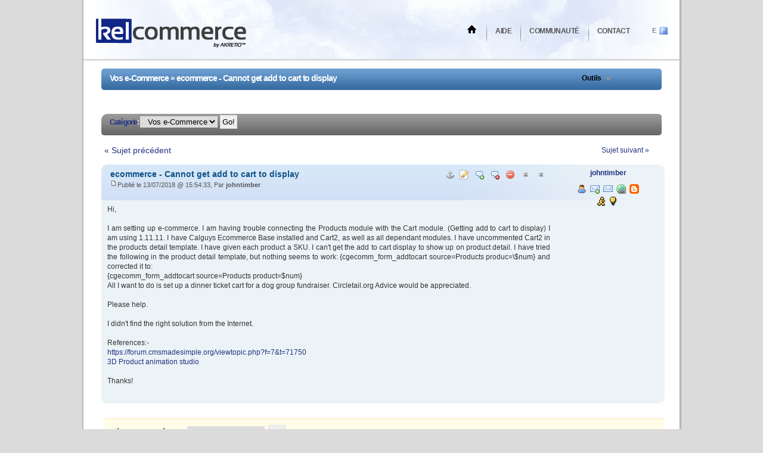

--- FILE ---
content_type: text/html; charset=utf-8
request_url: https://kelcommerce.com/forum_topic-158-781-ecommerce___Cannot_get_add_to_cart_to_display.html
body_size: 5735
content:
<?xml version="1.0" encoding="UTF-8" ?>
<!DOCTYPE html PUBLIC "-//W3C//DTD XHTML 1.0 Transitional//EN" "http://www.w3.org/TR/xhtml1/DTD/xhtml1-transitional.dtd">
<html xmlns="http://www.w3.org/1999/xhtml"  lang="fr" >
<head>
<title>ecommerce - Cannot get add to cart to display - KelCommerce</title>
 <link rel="shortcut icon" href="favicon.ico" />
 <link rel="alternate" href="index.ks?page=rss_forum&amp;cat=11" title="KelCommerce.com - Vos e-Commerce" type="application/rss+xml" />
 <link rel="alternate" href="index.ks?page=rss_forum&amp;topic=158" title="KelCommerce.com - ecommerce - Cannot get add to cart to display" type="application/rss+xml" />
 <!--<link rel="stylesheet" href="/libraries/kelare/css/forum/1.0/forum.css" type="text/css" />-->
 <!--<link rel="stylesheet" href="libraries/jquery/simplemodal/simplemodal.css" type="text/css" />-->
 <!--<link rel="stylesheet" href="styles/bbcode.css" type="text/css" />-->
 <!--<link rel="stylesheet" href="styles/xforms.css" type="text/css" />-->
 <!--<link rel="stylesheet" href="styles/main.css" type="text/css" />-->
 <!--<link rel="stylesheet" href="styles/forum.css" type="text/css" />-->
 <!--<link rel="stylesheet" href="styles/articles.css" type="text/css" />-->
 <!--<link rel="stylesheet" href="styles/theme.css" type="text/css" />-->
 <link rel="stylesheet" href="/dynamic/820988c152364d9118f00c20b02a90a8.css" type="text/css" />
 <!--<script type="text/javascript" src="libraries/jquery/base/3.5.1/jquery-migrate-3.3.1.min.js"></script>-->
 <!--<script type="text/javascript" src="libraries/jquery/base/3.5.1/jquery-3.5.1.min.js"></script>-->
 <!--<script type="text/javascript" src="/libraries/kelare/js/bbcode/1.0/bbcode.js"></script>-->
 <script type="text/javascript" src="/dynamic/b35cf1049e1e7514122feda18e85505e.js"></script>
    <meta http-equiv="Content-Type" content="text/html; charset=utf-8">
    <meta http-equiv="Content-Language" content="fr">
</head>
<body id="page_forum_topic" class="usrlang_fr"><div id="container"><div class="forum_topic" id="header"><div class="logo"><a 
href="http://www.kelcommerce.com" class="XLink"><img src="images/theme/kelcommerce_logo.png"  />
</a></div>
<div class="lang"><a 
href="/en/index.ks" title="Anglais" class="XLink">E</a><a 
href="/fr/index.ks" title="Français" class="XLink langactive">F</a></div>
<div class="menu"><ul><li class="home"><a 
href="index.ks?page=core_home"><img src="images/theme/home_icon.png"  />
<span></span></a></li><li><a 
href="articles_main.html"><span>Aide</span></a></li><li><a 
href="forum_categories.html"><span>Communauté</span></a></li><li><a 
href="core_contact.html"><span>Contact</span></a></li></ul></div>
</div>
<div class="page_forum_topic" id="pagex"><span id="top"></span><div class="forumtopictools"><div class="forumtopictoolstitle"><a 
href="#" class="XLink" onmousemove="document.getElementById('forumtopictoolsdata').style.visibility = 'visible'">Outils&nbsp;&nbsp;<img src="images/base_dropdown.gif"  />
</a></div>
<div class="forumtopictoolsdata" id="forumtopictoolsdata" onmouseout="XHideOnLeave(this, event)"><div class="forumtopictoolsdatabody"><br /><a 
href="index.ks?page=search_main&amp;modulename=FORUM" class="XLink"><img src="images/base_search.png"  />
Rechercher</a><br /><a 
href="forum_categories.html" class="XLink"><img src="images/forum_categories.png"  />
Liste des catégories</a><br /><a 
href="forum_viewers-158.html" class="XLink"><img src="images/forum_users.png"  alt="Qui a lu ce topic?" title="Qui a lu ce topic?" />
Qui a lu ce topic?</a><br /><a 
href="forum_answer-158.html" class="XLink"><img src="images/base_quote.png"  alt="Répondre" title="Répondre" />
Répondre</a><br /><a 
href="util.ks?page=forum_print&amp;id=158" onclick="window.open(this.href); return false;" class="XLink"><img src="images/base_print.png"  alt="Version imprimable" title="Version imprimable" />
Version imprimable</a><br /><a 
href="util.ks?page=forum_addnotify&amp;id=158" class="XLink"><img src="images/base_email.png"  alt="Activer la notification" title="Activer la notification" />
Activer la notification</a></div>
<div class="forumtopictoolsfooter"></div>
</div>
</div>
<div class="leftpanel forumleftpanelex"><div class="leftpaneltitle forumleftpaneltitleex"><a 
href="forum_category-11.html" class="XLink">Vos e-Commerce</a>&nbsp;&#187; ecommerce - Cannot get add to cart to display</div>
</div>
<div class="leftpanel"><div class="leftpaneltitle leftpaneltitlegreyex"><div class="forummessagepages" id="forummessagepages"></div>
<div class="forummessagecategories"><form method="get" action="index.ks"><div class="XFormularDiv"><input type="hidden" name="page" value="forum_category" /><input type="hidden" name="formsignature" value="3ece566102a5d8ae85c930414cae864a" /><a 
href="forum_categories.html" class="XLink">Catégorie</a>:
        <select id="id" name="id"> <option value="-4">&raquo;KelCommerce</option> <option value="5">&nbsp;&nbsp;Support</option> <option value="11" selected="selected">&nbsp;&nbsp;Vos e-Commerce</option></select>&nbsp;
        <input type="submit" value="Go!" onclick="" name="submit_1"  id="submit_1" accesskey="g" /></div></form></div>
</div>
<div class="forummessagepages"><a 
href="util.ks?page=forum_nexttopic&amp;id=158" class="XLink">Sujet suivant &raquo;</a></div>
<a 
href="util.ks?page=forum_previoustopic&amp;id=158" class="XLink">&laquo; Sujet précédent </a></div>
<div class="leftpanel forummessage"><div class="forummessageinfo"><a 
href="users_user-449.html" class="XLink">johntimber</a><div class="forummessageutils"><div class="forummessageutilsright"><a 
href="#top" class="XLink"><img src="images/forum_up.png"  alt="Haut" title="Haut" />
</a>&nbsp;
          <a 
href="#bottom" class="XLink"><img src="images/forum_down.png"  alt="Bas" title="Bas" />
</a></div>
<a 
href="users_user-449.html" class="XLink"><img src="images/forum_profile.png"  alt="Profil" title="Profil" />
</a><a 
href="forum_private-449.html" class="XLink"><img src="images/forum_private.png"  alt="Privé" title="Privé" />
</a><a 
href="forum_email-449.html" class="XLink"><img src="images/forum_email.png"  alt="Email" title="Email" />
</a><a 
href="http://https://docs.google.com/" class="XLink"><img src="images/forum_website.png"  alt="Site Internet" title="Site Internet" />
</a><a 
href="blogs_author-449.html" class="XLink"><img src="images/forum_blog.png"  alt="Blog" title="Blog" />
</a><br /><a 
href="aim:goim?screenname=5674234234&amp;message=Hello" class="XLink"><img src="images/forum_aim.png"  alt="AIM: 5674234234" title="AIM: 5674234234" />
</a><a 
href="users_user-449.html" class="XLink"><img src="images/forum_jabber.png"  alt="Jabber: United States" title="Jabber: United States" />
</a></div>
</div>
<span id="p781"></span><div class="forummessagetext"><div class="forummessagesubject"><div class="messageheaderimages"><a 
href="forum_topic-158-781-ecommerce___Cannot_get_add_to_cart_to_display.html#p781" class="XLink"><img src="images/base_pin.png"  alt="Lien direct vers ce message" title="Lien direct vers ce message" />
</a><a 
href="forum_editpost-781.html" class="XLink"><img src="images/forum_edit.png"  alt="Editer" title="Editer" />
</a>&nbsp;<a 
href="forum_answer-158-781.html" class="XLink"><img src="images/forum_quote.png"  alt="Citer" title="Citer" />
</a>&nbsp;<a 
href="forum_answer-158-781.html" onclick="setCookie('forummultiquote',getCookie('forummultiquote') + '781' + ';',1); return false;" class="XLink"><img src="images/forum_multiquote.png"  onclick="this.src='images/forum_multiquoteadded.png'" alt="Ajouter ce message en quote multiple" title="Ajouter ce message en quote multiple" />
</a>&nbsp;<a 
href="index.ks?page=forum_deletemessage&amp;id=781" class="XLink"><img src="images/forum_delete.png"  alt="Supprimer" title="Supprimer" />
</a>&nbsp;<a 
href="#top" class="XLink"><img src="images/forum_up.png"  alt="Haut" title="Haut" />
</a>&nbsp;<a 
href="#bottom" class="XLink"><img src="images/forum_down.png"  alt="Bas" title="Bas" />
</a></div>
ecommerce - Cannot get add to cart to display<div class="forummessagesubjectsecondline">Publié le 13/07/2018 @ 15:54:33, Par <a 
href="user-449.html" class="XLink">johntimber</a></div>
</div>
<div class="forummessagetextbody">Hi,<br />
<br />
I am setting up e-commerce. I am having trouble connecting the Products module with the Cart module. (Getting add to cart to display) I am using 1.11.11. I have Calguys Ecommerce Base installed and Cart2, as well as all dependant modules. I have uncommented Cart2 in the products detail template. I have given each product a SKU. I can't get the add to cart display to show up on product detail. I have tried the following in the product detail template, but nothing seems to work: {cgecomm_form_addtocart source=Products produc=\$num}  and corrected it to:<br />
{cgecomm_form_addtocart source=Products product=$num} <br />
All I want to do is set up a dinner ticket cart for a dog group fundraiser. Circletail.org Advice would be appreciated.<br />
<br />
Please help. <br />
<br />
I didn't find the right solution from the Internet. <br />
<br />
References:- <br />
<a href="https://forum.cmsmadesimple.org/viewtopic.php?f=7&t=71750" title="https://forum.cmsmadesimple.org/viewtopic.php?f=7&t=71750">https://forum.cmsmadesimple.org/viewtopic.php?f=7&t=71750</a><br />
<a href="https://jobs.vidzzy.com/hire-3d-product-animation-studio/" title="https://jobs.vidzzy.com/hire-3d-product-animation-studio/" class="bbcodeb85d54803449902a98e044dbe40bab25">3D Product animation studio</a><br />
<br />
Thanks!<div class="forummessagesignature"><span class="forummessagesignature"></span></div>
</div>
</div>
<div class="forummessagetextfooter"></div>
</div>
<span id="bottom"></span><div class="leftpanel" id="forumfooterex"><div class="forummessagefooter forumstats"><div class="forummessagepages" id="forummessagepages"></div>
<div class="forummessagecategories"><form method="get" action="index.ks"><div class="XFormularDiv"><input type="hidden" name="page" value="forum_category" /><input type="hidden" name="formsignature" value="3ece566102a5d8ae85c930414cae864a" /><a 
href="forum_answer-158.html" class="XLink">Répondre</a>&nbsp;- <a 
href="forum_categories.html" class="XLink">Catégorie</a>:
        <select id="id" name="id"> <option value="-4">&raquo;KelCommerce</option> <option value="5">&nbsp;&nbsp;Support</option> <option value="11" selected="selected">&nbsp;&nbsp;Vos e-Commerce</option></select>&nbsp;
        <input type="submit" value="Go!" onclick="" name="submit_2"  id="submit_2" accesskey="g" /></div></form></div>
</div>
</div>
<div class="leftpanel leftpanelreply"><div class="leftpaneltitle"><div class="leftpanelreplytitle"></div>
Répondre</div>
<form id="quickreplyform" method="post" action="util.ks"><div class="XFormularDiv"><input type="hidden" name="page" value="forum_answer" /><input type="hidden" name="id" value="158" /><input type="hidden" name="allowsmileys" value="yes" /><input type="hidden" name="allowsignature" value="yes" /><input type="hidden" name="allowbbcode" value="yes" /><input type="hidden" name="formsignature" value="3ece566102a5d8ae85c930414cae864a" /><input type="hidden" name="subject" size="50" value="ecommerce - Cannot get add to cart to display" id="subject" /><div class="bbeditor"><div class="bbeditorbuttonscontainer"><div class="bbeditorbuttons"><img src="images/bbcode_bold.png"  id="button0" onclick="BBEditorAddTag('text', '[b]', '[/b]');" alt="Gras [b]Texte[/b]" title="Gras [b]Texte[/b]" />
<a 
href="" onclick="BBEditorAddTag('text', '[b]', '[/b]'); return false;" accesskey="b"></a><img src="images/bbcode_italic.png"  id="button1" onclick="BBEditorAddTag('text', '[i]', '[/i]');" alt="Italique [i]Italique[/i]" title="Italique [i]Italique[/i]" />
<a 
href="" onclick="BBEditorAddTag('text', '[i]', '[/i]'); return false;" accesskey="i"></a><img src="images/bbcode_underline.png"  id="button2" onclick="BBEditorAddTag('text', '[u]', '[/u]');" alt="Souligné [u]Souligné[/u]" title="Souligné [u]Souligné[/u]" />
<a 
href="" onclick="BBEditorAddTag('text', '[u]', '[/u]'); return false;" accesskey="u"></a><img src="images/bbcode_strikeout.png"  id="button3" onclick="BBEditorAddTag('text', '[strike]', '[/strike]');" alt="Barré [strike]Barré[/strike]" title="Barré [strike]Barré[/strike]" />
<a 
href="" onclick="BBEditorAddTag('text', '[strike]', '[/strike]'); return false;" accesskey="r"></a></div>
<div class="bbeditorbuttons"><img src="images/bbcode_mail.png"  id="button4" onclick="BBEditorAddTag('text', '[email]', '[/email]');" alt="Courriel [email=nobody@nobody.org]Nom[/email]" title="Courriel [email=nobody@nobody.org]Nom[/email]" />
<a 
href="" onclick="BBEditorAddTag('text', '[email]', '[/email]'); return false;" accesskey="e"></a><img src="images/bbcode_link.png"  id="button5" onclick="BBEditorAddTag('text', '[url]', '[/url]');" alt="Lien [url=http://www.website.com]Texte[/url]" title="Lien [url=http://www.website.com]Texte[/url]" />
<a 
href="" onclick="BBEditorAddTag('text', '[url]', '[/url]'); return false;" accesskey="l"></a><img src="images/bbcode_anchor.png"  id="button6" onclick="BBEditorAddTag('text', '[anchor]', '[/anchor]');" alt="Ancre [anchor]Nom[/anchor]" title="Ancre [anchor]Nom[/anchor]" />
<img src="images/bbcode_image.png"  id="button7" onclick="BBEditorAddTag('text', '[img]', '[/img]');" alt="Image [img]http://www.website.com/image.jpg[/img]" title="Image [img]http://www.website.com/image.jpg[/img]" />
<a 
href="" onclick="BBEditorAddTag('text', '[img]', '[/img]'); return false;" accesskey="m"></a></div>
<div class="bbeditorbuttons"><img src="images/bbcode_alignleft.png"  id="button8" onclick="BBEditorAddTag('text', '[align=left]', '[/align]');" alt="Aligné à gauche [align=left]Texte[/align]" title="Aligné à gauche [align=left]Texte[/align]" />
<img src="images/bbcode_aligncenter.png"  id="button9" onclick="BBEditorAddTag('text', '[align=center]', '[/align]');" alt="Centré [align=center]Texte[/align]" title="Centré [align=center]Texte[/align]" />
<a 
href="" onclick="BBEditorAddTag('text', '[align=center]', '[/align]'); return false;" accesskey="g"></a><img src="images/bbcode_alignright.png"  id="button10" onclick="BBEditorAddTag('text', '[align=right]', '[/align]');" alt="Aligné à droite [align=right]Texte[/align]" title="Aligné à droite [align=right]Texte[/align]" />
<img src="images/bbcode_alignjustify.png"  id="button11" onclick="BBEditorAddTag('text', '[align=justify]', '[/align]');" alt="Toute la largeur [align=justify]Texte[/text]" title="Toute la largeur [align=justify]Texte[/text]" />
</div>
<div class="bbeditorbuttons"><img src="images/bbcode_color.png"  id="button12" onclick="BBEditorShow(this, 'text_color');" alt="Couleur [color=#000000]Text[/color]" title="Couleur [color=#000000]Text[/color]" />
<img src="images/bbcode_highlight.png"  id="button13" onclick="BBEditorShow(this, 'text_high');" alt="Mise en forme [highlight=pascal]Texte[/highlight]" title="Mise en forme [highlight=pascal]Texte[/highlight]" />
<img src="images/bbcode_widgets.png"  id="button14" onclick="BBEditorShow(this, 'text_widgets');" alt="Widgets" title="Widgets" />
<img src="images/bbcode_smiley.png"  id="button15" onclick="BBEditorSmileys(this, 'text_smileys', 'text');" alt="Emoticons :code: [:code]" title="Emoticons :code: [:code]" />
<img src="images/bbcode_html2bb.png"  id="button16" onclick="BBEditorHTML2BB(this, 'text');" alt="Convertisseur HTML vers BBCode" title="Convertisseur HTML vers BBCode" />
<img src="images/bbcode_word2bb.png"  id="button17" onclick="BBShowIFrame('index.ks?page=bbcode_word2bb&form=text');" alt="Convertisseur Word vers BBCode" title="Convertisseur Word vers BBCode" />
</div>
<div class="bbeditorbuttons"><img src="images/bbcode_preview.png"  id="button18" onclick="BBEditorPreview('text');" alt="Prévisualisation" title="Prévisualisation" />
<a 
href="" onclick="BBEditorPreview('text');" accesskey="p"></a><img src="images/bbcode_check.png"  id="button19" onclick="BBEditorCheck('text');" alt="Vérification de l'orthographe" title="Vérification de l'orthographe" />
<a 
href="" onclick="BBEditorCheck('text');" accesskey="k"></a></div>
</div>
<textarea id="text" onkeypress="BBEditorAdaptRows(this);" name="text" cols="40" rows="4">
</textarea></div>
<input type="submit" value="Envoyer" onclick="this.value = 'Veuillez Patienter';" name="submit_3"  id="submit_3" accesskey="s" /></div></form></div>
</div>
<div id="footer"><div><b>KelCommerce</b>&nbsp;&copy; 2004-2026 <a 
href="http://www.akretio.be" class="XLink">Akretio SPRL </a><img src="images/theme/vert_menu_sep.png"  />
Powered by <a 
href="http://kelare.akretio.be" class="XLink">Kelare </a><img src="images/theme/vert_menu_sep.png"  />
Designed by <a 
href="http://www.theartcompany.org" class="XLink">The Art Company</a></div>
The <b>Akretio</b>&nbsp;Network:
     <a 
href="http://www.akretio.be" class="XLink">Akretio</a>&nbsp;-
     <a 
href="http://www.informaticien.be" class="XLink">Informaticien</a>&nbsp;-
     <a 
href="http://www.photosez.com" class="XLink">PhotOsez</a></div>
</div>
<div class="bbeditorcolors" id="text_color"><div class="bbeditorcolorbutton" style="background-color: #000000;" onclick="BBEditorAddTag('text', '[color=#000000]', '[/color]'); BBEditorHide('text_color');" title="#000000"></div>
<div class="bbeditorcolorbutton" style="background-color: #111111;" onclick="BBEditorAddTag('text', '[color=#111111]', '[/color]'); BBEditorHide('text_color');" title="#111111"></div>
<div class="bbeditorcolorbutton" style="background-color: #222222;" onclick="BBEditorAddTag('text', '[color=#222222]', '[/color]'); BBEditorHide('text_color');" title="#222222"></div>
<div class="bbeditorcolorbutton" style="background-color: #444444;" onclick="BBEditorAddTag('text', '[color=#444444]', '[/color]'); BBEditorHide('text_color');" title="#444444"></div>
<div class="bbeditorcolorbutton" style="background-color: #666666;" onclick="BBEditorAddTag('text', '[color=#666666]', '[/color]'); BBEditorHide('text_color');" title="#666666"></div>
<div class="bbeditorcolorbutton" style="background-color: #888888;" onclick="BBEditorAddTag('text', '[color=#888888]', '[/color]'); BBEditorHide('text_color');" title="#888888"></div>
<div class="bbeditorcolorbutton" style="background-color: #AAAAAA;" onclick="BBEditorAddTag('text', '[color=#AAAAAA]', '[/color]'); BBEditorHide('text_color');" title="#AAAAAA"></div>
<div class="bbeditorcolorbutton" style="background-color: #CCCCCC;" onclick="BBEditorAddTag('text', '[color=#CCCCCC]', '[/color]'); BBEditorHide('text_color');" title="#CCCCCC"></div>
<div class="bbeditorcolorbutton" style="background-color: #EEEEEE;" onclick="BBEditorAddTag('text', '[color=#EEEEEE]', '[/color]'); BBEditorHide('text_color');" title="#EEEEEE"></div>
<div class="bbeditorcolorbutton" style="background-color: #FFFFFF;" onclick="BBEditorAddTag('text', '[color=#FFFFFF]', '[/color]'); BBEditorHide('text_color');" title="#FFFFFF"></div>
<br /><div class="bbeditorcolorbutton" style="background-color: #000033;" onclick="BBEditorAddTag('text', '[color=#000033]', '[/color]'); BBEditorHide('text_color');" title="#000033"></div>
<div class="bbeditorcolorbutton" style="background-color: #000066;" onclick="BBEditorAddTag('text', '[color=#000066]', '[/color]'); BBEditorHide('text_color');" title="#000066"></div>
<div class="bbeditorcolorbutton" style="background-color: #000099;" onclick="BBEditorAddTag('text', '[color=#000099]', '[/color]'); BBEditorHide('text_color');" title="#000099"></div>
<div class="bbeditorcolorbutton" style="background-color: #0000CC;" onclick="BBEditorAddTag('text', '[color=#0000CC]', '[/color]'); BBEditorHide('text_color');" title="#0000CC"></div>
<div class="bbeditorcolorbutton" style="background-color: #0000FF;" onclick="BBEditorAddTag('text', '[color=#0000FF]', '[/color]'); BBEditorHide('text_color');" title="#0000FF"></div>
<div class="bbeditorcolorbutton" style="background-color: #3333FF;" onclick="BBEditorAddTag('text', '[color=#3333FF]', '[/color]'); BBEditorHide('text_color');" title="#3333FF"></div>
<div class="bbeditorcolorbutton" style="background-color: #6666FF;" onclick="BBEditorAddTag('text', '[color=#6666FF]', '[/color]'); BBEditorHide('text_color');" title="#6666FF"></div>
<div class="bbeditorcolorbutton" style="background-color: #9999FF;" onclick="BBEditorAddTag('text', '[color=#9999FF]', '[/color]'); BBEditorHide('text_color');" title="#9999FF"></div>
<div class="bbeditorcolorbutton" style="background-color: #CCCCFF;" onclick="BBEditorAddTag('text', '[color=#CCCCFF]', '[/color]'); BBEditorHide('text_color');" title="#CCCCFF"></div>
<div class="bbeditorcolorbutton" style="background-color: #EEEEFF;" onclick="BBEditorAddTag('text', '[color=#EEEEFF]', '[/color]'); BBEditorHide('text_color');" title="#EEEEFF"></div>
<br /><div class="bbeditorcolorbutton" style="background-color: #003300;" onclick="BBEditorAddTag('text', '[color=#003300]', '[/color]'); BBEditorHide('text_color');" title="#003300"></div>
<div class="bbeditorcolorbutton" style="background-color: #006600;" onclick="BBEditorAddTag('text', '[color=#006600]', '[/color]'); BBEditorHide('text_color');" title="#006600"></div>
<div class="bbeditorcolorbutton" style="background-color: #009900;" onclick="BBEditorAddTag('text', '[color=#009900]', '[/color]'); BBEditorHide('text_color');" title="#009900"></div>
<div class="bbeditorcolorbutton" style="background-color: #00CC00;" onclick="BBEditorAddTag('text', '[color=#00CC00]', '[/color]'); BBEditorHide('text_color');" title="#00CC00"></div>
<div class="bbeditorcolorbutton" style="background-color: #00FF00;" onclick="BBEditorAddTag('text', '[color=#00FF00]', '[/color]'); BBEditorHide('text_color');" title="#00FF00"></div>
<div class="bbeditorcolorbutton" style="background-color: #33FF33;" onclick="BBEditorAddTag('text', '[color=#33FF33]', '[/color]'); BBEditorHide('text_color');" title="#33FF33"></div>
<div class="bbeditorcolorbutton" style="background-color: #66FF66;" onclick="BBEditorAddTag('text', '[color=#66FF66]', '[/color]'); BBEditorHide('text_color');" title="#66FF66"></div>
<div class="bbeditorcolorbutton" style="background-color: #99FF99;" onclick="BBEditorAddTag('text', '[color=#99FF99]', '[/color]'); BBEditorHide('text_color');" title="#99FF99"></div>
<div class="bbeditorcolorbutton" style="background-color: #CCFFCC;" onclick="BBEditorAddTag('text', '[color=#CCFFCC]', '[/color]'); BBEditorHide('text_color');" title="#CCFFCC"></div>
<div class="bbeditorcolorbutton" style="background-color: #EEFFEE;" onclick="BBEditorAddTag('text', '[color=#EEFFEE]', '[/color]'); BBEditorHide('text_color');" title="#EEFFEE"></div>
<br /><div class="bbeditorcolorbutton" style="background-color: #330000;" onclick="BBEditorAddTag('text', '[color=#330000]', '[/color]'); BBEditorHide('text_color');" title="#330000"></div>
<div class="bbeditorcolorbutton" style="background-color: #660000;" onclick="BBEditorAddTag('text', '[color=#660000]', '[/color]'); BBEditorHide('text_color');" title="#660000"></div>
<div class="bbeditorcolorbutton" style="background-color: #990000;" onclick="BBEditorAddTag('text', '[color=#990000]', '[/color]'); BBEditorHide('text_color');" title="#990000"></div>
<div class="bbeditorcolorbutton" style="background-color: #CC0000;" onclick="BBEditorAddTag('text', '[color=#CC0000]', '[/color]'); BBEditorHide('text_color');" title="#CC0000"></div>
<div class="bbeditorcolorbutton" style="background-color: #FF0000;" onclick="BBEditorAddTag('text', '[color=#FF0000]', '[/color]'); BBEditorHide('text_color');" title="#FF0000"></div>
<div class="bbeditorcolorbutton" style="background-color: #FF3333;" onclick="BBEditorAddTag('text', '[color=#FF3333]', '[/color]'); BBEditorHide('text_color');" title="#FF3333"></div>
<div class="bbeditorcolorbutton" style="background-color: #FF6666;" onclick="BBEditorAddTag('text', '[color=#FF6666]', '[/color]'); BBEditorHide('text_color');" title="#FF6666"></div>
<div class="bbeditorcolorbutton" style="background-color: #FF9999;" onclick="BBEditorAddTag('text', '[color=#FF9999]', '[/color]'); BBEditorHide('text_color');" title="#FF9999"></div>
<div class="bbeditorcolorbutton" style="background-color: #FFCCCC;" onclick="BBEditorAddTag('text', '[color=#FFCCCC]', '[/color]'); BBEditorHide('text_color');" title="#FFCCCC"></div>
<div class="bbeditorcolorbutton" style="background-color: #FFEEEE;" onclick="BBEditorAddTag('text', '[color=#FFEEEE]', '[/color]'); BBEditorHide('text_color');" title="#FFEEEE"></div>
<br /><div class="bbeditorcolorbutton" style="background-color: #333300;" onclick="BBEditorAddTag('text', '[color=#333300]', '[/color]'); BBEditorHide('text_color');" title="#333300"></div>
<div class="bbeditorcolorbutton" style="background-color: #666600;" onclick="BBEditorAddTag('text', '[color=#666600]', '[/color]'); BBEditorHide('text_color');" title="#666600"></div>
<div class="bbeditorcolorbutton" style="background-color: #999900;" onclick="BBEditorAddTag('text', '[color=#999900]', '[/color]'); BBEditorHide('text_color');" title="#999900"></div>
<div class="bbeditorcolorbutton" style="background-color: #CCCC00;" onclick="BBEditorAddTag('text', '[color=#CCCC00]', '[/color]'); BBEditorHide('text_color');" title="#CCCC00"></div>
<div class="bbeditorcolorbutton" style="background-color: #FFFF00;" onclick="BBEditorAddTag('text', '[color=#FFFF00]', '[/color]'); BBEditorHide('text_color');" title="#FFFF00"></div>
<div class="bbeditorcolorbutton" style="background-color: #FFFF33;" onclick="BBEditorAddTag('text', '[color=#FFFF33]', '[/color]'); BBEditorHide('text_color');" title="#FFFF33"></div>
<div class="bbeditorcolorbutton" style="background-color: #FFFF66;" onclick="BBEditorAddTag('text', '[color=#FFFF66]', '[/color]'); BBEditorHide('text_color');" title="#FFFF66"></div>
<div class="bbeditorcolorbutton" style="background-color: #FFFF99;" onclick="BBEditorAddTag('text', '[color=#FFFF99]', '[/color]'); BBEditorHide('text_color');" title="#FFFF99"></div>
<div class="bbeditorcolorbutton" style="background-color: #FFFFCC;" onclick="BBEditorAddTag('text', '[color=#FFFFCC]', '[/color]'); BBEditorHide('text_color');" title="#FFFFCC"></div>
<div class="bbeditorcolorbutton" style="background-color: #FFFFEE;" onclick="BBEditorAddTag('text', '[color=#FFFFEE]', '[/color]'); BBEditorHide('text_color');" title="#FFFFEE"></div>
<br /><div class="bbeditorcolorbutton" style="background-color: #330033;" onclick="BBEditorAddTag('text', '[color=#330033]', '[/color]'); BBEditorHide('text_color');" title="#330033"></div>
<div class="bbeditorcolorbutton" style="background-color: #660066;" onclick="BBEditorAddTag('text', '[color=#660066]', '[/color]'); BBEditorHide('text_color');" title="#660066"></div>
<div class="bbeditorcolorbutton" style="background-color: #990099;" onclick="BBEditorAddTag('text', '[color=#990099]', '[/color]'); BBEditorHide('text_color');" title="#990099"></div>
<div class="bbeditorcolorbutton" style="background-color: #CC00CC;" onclick="BBEditorAddTag('text', '[color=#CC00CC]', '[/color]'); BBEditorHide('text_color');" title="#CC00CC"></div>
<div class="bbeditorcolorbutton" style="background-color: #FF00FF;" onclick="BBEditorAddTag('text', '[color=#FF00FF]', '[/color]'); BBEditorHide('text_color');" title="#FF00FF"></div>
<div class="bbeditorcolorbutton" style="background-color: #FF33FF;" onclick="BBEditorAddTag('text', '[color=#FF33FF]', '[/color]'); BBEditorHide('text_color');" title="#FF33FF"></div>
<div class="bbeditorcolorbutton" style="background-color: #FF66FF;" onclick="BBEditorAddTag('text', '[color=#FF66FF]', '[/color]'); BBEditorHide('text_color');" title="#FF66FF"></div>
<div class="bbeditorcolorbutton" style="background-color: #FF99FF;" onclick="BBEditorAddTag('text', '[color=#FF99FF]', '[/color]'); BBEditorHide('text_color');" title="#FF99FF"></div>
<div class="bbeditorcolorbutton" style="background-color: #FFCCFF;" onclick="BBEditorAddTag('text', '[color=#FFCCFF]', '[/color]'); BBEditorHide('text_color');" title="#FFCCFF"></div>
<div class="bbeditorcolorbutton" style="background-color: #FFEEFF;" onclick="BBEditorAddTag('text', '[color=#FFEEFF]', '[/color]'); BBEditorHide('text_color');" title="#FFEEFF"></div>
<br /><div class="bbeditorcolorbutton" style="background-color: #003333;" onclick="BBEditorAddTag('text', '[color=#003333]', '[/color]'); BBEditorHide('text_color');" title="#003333"></div>
<div class="bbeditorcolorbutton" style="background-color: #006666;" onclick="BBEditorAddTag('text', '[color=#006666]', '[/color]'); BBEditorHide('text_color');" title="#006666"></div>
<div class="bbeditorcolorbutton" style="background-color: #009999;" onclick="BBEditorAddTag('text', '[color=#009999]', '[/color]'); BBEditorHide('text_color');" title="#009999"></div>
<div class="bbeditorcolorbutton" style="background-color: #00CCCC;" onclick="BBEditorAddTag('text', '[color=#00CCCC]', '[/color]'); BBEditorHide('text_color');" title="#00CCCC"></div>
<div class="bbeditorcolorbutton" style="background-color: #00FFFF;" onclick="BBEditorAddTag('text', '[color=#00FFFF]', '[/color]'); BBEditorHide('text_color');" title="#00FFFF"></div>
<div class="bbeditorcolorbutton" style="background-color: #33FFFF;" onclick="BBEditorAddTag('text', '[color=#33FFFF]', '[/color]'); BBEditorHide('text_color');" title="#33FFFF"></div>
<div class="bbeditorcolorbutton" style="background-color: #66FFFF;" onclick="BBEditorAddTag('text', '[color=#66FFFF]', '[/color]'); BBEditorHide('text_color');" title="#66FFFF"></div>
<div class="bbeditorcolorbutton" style="background-color: #99FFFF;" onclick="BBEditorAddTag('text', '[color=#99FFFF]', '[/color]'); BBEditorHide('text_color');" title="#99FFFF"></div>
<div class="bbeditorcolorbutton" style="background-color: #CCFFFF;" onclick="BBEditorAddTag('text', '[color=#CCFFFF]', '[/color]'); BBEditorHide('text_color');" title="#CCFFFF"></div>
<div class="bbeditorcolorbutton" style="background-color: #EEFFFF;" onclick="BBEditorAddTag('text', '[color=#EEFFFF]', '[/color]'); BBEditorHide('text_color');" title="#EEFFFF"></div>
</div>
<div class="bbeditorhighlight" id="text_high"><div class="bbeditortextbutton" onclick="BBEditorAddTag('text', '[ada]', '[/ada]'); BBEditorHide('text_high');">Ada</div>
<div class="bbeditortextbutton" onclick="BBEditorAddTag('text', '[css]', '[/css]'); BBEditorHide('text_high');">CSS</div>
<div class="bbeditortextbutton" onclick="BBEditorAddTag('text', '[cobol]', '[/cobol]'); BBEditorHide('text_high');">Cobol</div>
<div class="bbeditortextbutton" onclick="BBEditorAddTag('text', '[cpp]', '[/cpp]'); BBEditorHide('text_high');">CPP</div>
<div class="bbeditortextbutton" onclick="BBEditorAddTag('text', '[html]', '[/html]'); BBEditorHide('text_high');">HTML</div>
<div class="bbeditortextbutton" onclick="BBEditorAddTag('text', '[fortran]', '[/fortran]'); BBEditorHide('text_high');">Fortran</div>
<div class="bbeditortextbutton" onclick="BBEditorAddTag('text', '[java]', '[/java]'); BBEditorHide('text_high');">Java</div>
<div class="bbeditortextbutton" onclick="BBEditorAddTag('text', '[javascript]', '[/javascript]'); BBEditorHide('text_high');">JavaScript</div>
<div class="bbeditortextbutton" onclick="BBEditorAddTag('text', '[pascal]', '[/pascal]'); BBEditorHide('text_high');">Pascal</div>
<div class="bbeditortextbutton" onclick="BBEditorAddTag('text', '[perl]', '[/perl]'); BBEditorHide('text_high');">Perl</div>
<div class="bbeditortextbutton" onclick="BBEditorAddTag('text', '[php]', '[/php]'); BBEditorHide('text_high');">PHP</div>
<div class="bbeditortextbutton" onclick="BBEditorAddTag('text', '[python]', '[/python]'); BBEditorHide('text_high');">Python</div>
<div class="bbeditortextbutton" onclick="BBEditorAddTag('text', '[sql]', '[/sql]'); BBEditorHide('text_high');">SQL</div>
<div class="bbeditortextbutton" onclick="BBEditorAddTag('text', '[vb]', '[/vb]'); BBEditorHide('text_high');">VB</div>
<div class="bbeditortextbutton" onclick="BBEditorAddTag('text', '[xml]', '[/xml]'); BBEditorHide('text_high');">XML</div>
</div>
<div class="bbeditorhighlight" id="text_widgets"><div class="bbeditortextbutton" onclick="BBEditorAddTag('text', '[anonurl]', '[/anonurl]'); BBEditorHide('text_widgets');">Anon URL</div>
<div class="bbeditortextbutton" onclick="BBEditorDailyMotion('text', 'Entrez le tag embed complet de DailyMotion ci-dessous'); BBEditorHide('text_widgets');">DailyMotion</div>
<div class="bbeditortextbutton" onclick="BBEditoreBay('text', 'Entrez l\'adresse eBay complète ci-dessous'); BBEditorHide('text_widgets');">eBay</div>
<div class="bbeditortextbutton" onclick="BBEditorFlickr('text', 'Entrez l\'adresse de l\'album utilisateur Flickr ci-dessous'); BBEditorHide('text_widgets');">Flickr</div>
<div class="bbeditortextbutton" onclick="BBEditorAddTag('text', '[flv]', '[/flv]'); BBEditorHide('text_widgets');">FLV</div>
<div class="bbeditortextbutton" onclick="BBEditorGoogleVideo('text', 'Entrez l\'adresse complète Google Video ci-dessous'); BBEditorHide('text_widgets');">Google Video</div>
<div class="bbeditortextbutton" onclick="BBEditorMetaCafe('text', 'Entrez l\'adresse complète MetaCafe ci-dessous'); BBEditorHide('text_widgets');">Metacafe</div>
<div class="bbeditortextbutton" onclick="BBEditorAddTag('text', '[mp3]', '[/mp3]'); BBEditorHide('text_widgets');">MP3</div>
<div class="bbeditortextbutton" onclick="BBEditorAddTag('text', '[seeqpod]', '[/seeqpod]'); BBEditorHide('text_widgets');">SeeqPod</div>
<div class="bbeditortextbutton" onclick="BBEditorVeoh('text', 'Entrez l\'adresse complète Veoh ci-dessous'); BBEditorHide('text_widgets');">Veoh</div>
<div class="bbeditortextbutton" onclick="BBEditorYahooVideo('text', 'Entrez le tag embed complet de DailyMotion ci-dessous'); BBEditorHide('text_widgets');">Yahoo Video</div>
<div class="bbeditortextbutton" onclick="BBEditorYouTube('text', 'Entrez l\'adresse complète YouTube ci-dessous'); BBEditorHide('text_widgets');">YouTube</div>
</div>

 <!--<script type="text/javascript" src="libraries/jquery/simplemodal/jquery.simplemodal.1.4.4.min.js"></script>-->
 <!--<script type="text/javascript" src="/libraries/kelare/js/xforms/1.0/xforms.js"></script>-->
 <script type="text/javascript" src="/dynamic/5a881debd4eb026f21f601977880af6b.js"></script>
 <script type="text/javascript"><!--
var loaded_scripts = ['/libraries/kelare/js/xforms/1.0/xforms.js','libraries/jquery/simplemodal/jquery.simplemodal.1.4.4.min.js','/libraries/kelare/js/bbcode/1.0/bbcode.js','libraries/jquery/base/3.5.1/jquery-3.5.1.min.js','libraries/jquery/base/3.5.1/jquery-migrate-3.3.1.min.js'];
var loaded_styles = ['/libraries/kelare/css/forum/1.0/forum.css','libraries/jquery/simplemodal/simplemodal.css','styles/bbcode.css','styles/xforms.css','styles/main.css','styles/forum.css','styles/articles.css','styles/theme.css'];

//--></script>
</body>
</html>

--- FILE ---
content_type: text/css; charset=utf-8
request_url: https://kelcommerce.com/dynamic/820988c152364d9118f00c20b02a90a8.css
body_size: 10745
content:

/**
 * Kelare
 * ---------------------------------------------------------------------------
 * Copyright, Akretio SPRL.  All Rights Reserved.
 *
 * This file is part of the Kelare project and can not be distributed or
 * used in any application without prior consent of Akretio SPRL.
 * Contact us for any information or authorisation.
 */

.forumsmiley
{
  width: 100px;
  height: 100px;
  text-align: center;
  float: left;
}

.smileypanel
{
  overflow: auto;
}








.forumsection
{
  margin-top: 5px;
  margin-left: 5px;
  width: 400px;
  float: left;
}

.forumsection a
{
  font-weight: bold;
  font-size: 14px;
  color: #F68C8C;
}

.forumsection a:hover
{
  color: #C42020;
}

.forumcategoryheader
{
  margin-left: 10px;
  font-size: 14px;
  text-align: center;
  font-weight: bold;
  border-bottom: 1px solid #C0C0C0;
  float: left;
  width: 95%;
}

.forumcategory
{
  margin-left: 10px;
  font-weight: bold;
  width: 95%;
  float: left;
  margin-top: 0px;
}

.forumcategoryname
{
  width: 60%;
  float: left;
}

.forumcategoryname img
{
  vertical-align: bottom;
}

.forumcategorynameheader
{
  width: 60%;
  float: left;
}

.forumcategorytopics
{
  float: left;
  width: 10%;
  text-align: center;
}

.forumcategorymessages
{
  width: 10%;
  float: left;
  text-align: center;
}

.forumcategorymoderators
{
  width: 19%;
  float: left;
  text-align: center;
}

.forumcategorymoderatorselem
{
  font-size: 9px;
}

.forumcategorydesc
{
  font-size: 10px;
  margin-left: 10px;
  width: 95%;
  float: left;
}

.forumcategorylastmsg
{
  font-size: 10px;
}



.forumtopicheader
{
  margin-left: 5px;
  font-size: 14px;
  text-align: center;
  font-weight: bold;
  border-bottom: 1px solid #C0C0C0;
  width: 98%;
}

.forumtopic
{
  margin-left: 5px;
  width: 98%;
  float: left;
  margin-top: 2px;
  margin-bottom: 2px;
  border: 1px solid #F0F0F0;
}

.forumfirstmessage .forummessage
{
  border: 1px solid #C0C0C0;
}

.forumtopicintro
{
  font-weight: bold;
  margin-top: 20px;
}

.forumtopichover
{
  margin-left: 5px;
  width: 98%;
  float: left;
  background-color: #93C9F3;
  margin-top: 2px;
  margin-bottom: 2px;
  border: 1px solid #93C9F3;
}

.forumtopichover a
{
  color: white;
}

.forumtopichover a:hover
{
  color: black;
}

.forumtopicname
{
  width: 42%;
  float: left;
  font-weight: bold;
}

.forumtopicuser
{
  width: 18%;
  float: left;
  text-align: center;
}

.forumtopicmessages
{
  width: 9%;
  float: left;
  text-align: center;
  max-width: 75px;
}

.forumtopicviews
{
  width: 9%;
  float: left;
  text-align: center;
  max-width: 75px;
}

.forumtopiclastmsgdate
{
  width: 20%;
  float: left;
  text-align: center;
  white-space: nowrap;
}

.forumtopicfooter
{
  margin-left: 5px;
  border-top: 1px solid #C0C0C0;
  font-size: 12px;
  font-weight: bold;
  width: 98%;
  float: left;
}

.forumtopicname img
{
  margin-right: 5px;
  vertical-align: middle;
}

.forumcategorypages
{
  width: 220px;
  text-align: right;
  float: right;
  white-space: nowrap;
}

.forumcategorylinks
{
}


.forummessage
{
}

.forummessageinfo
{
  float: left;
  width: 18%;
  font-weight: bold;
  padding-right: 5px;
  min-width: 120px;
}

.forummessagetext
{
  float: left;
  border-left: 1px solid #C0C0C0;
  height: 100%;
  right: 0px;
  width: 80%;
}

.forummessagetext img
{
  margin: 2px 2px 2px 2px;
}

.forummessagetext img:hover
{
}

.forummessagetextbody
{
  margin-left: 5px;
  min-height: 90px;
}

.forummessagesubject
{
  font-size: 12px;
  border-bottom: 1px solid #C0C0C0;
  font-weight: bold;
  height: 20px;
  margin-bottom: 10px;
  margin-left: 5px;
  padding-top: 2px;
  padding-left: 5px;
  padding-right: 5px;
}

.forummessageutils
{
  margin-top: 10px;
  font-size: 12px;
  border-top: 1px solid #C0C0C0;
  font-weight: bold;
  margin-left: 5px;
}

.forummessageutils img
{
  vertical-align: bottom;
}

.forummessagefooter
{
  font-size: 12px;
  font-weight: bold;
}

.forummessagepages
{
  width: 350px;
  text-align: right;
  float: right;
  white-space: nowrap;
}

.forummessagecategories
{
  width: 310px;
  white-space: nowrap;
}

.messageheaderimages
{
  width: 120px;
  float: right;
  text-align: right;
}

.forummessageedited
{
  font-size: 10px;
  font-weight: bold;
  color: #A0A0A0;
}


.forummsgs
{
  margin-left: 5px;
  font-size: 14px;
  text-align: center;
  font-weight: bold;
  border-bottom: 1px solid #C0C0C0;
  width: 98%;
}

.forummsgsrow
{
  margin-left: 5px;
  font-size: 14px;
  text-align: center;
  font-weight: bold;
  width: 98%;
}

.forummsgsuser
{
  width: 45%;
  float: left;
}

.forummsgsmessages
{
  width: 45%;
  float: left;
}

div.forummessagesignature
{
  padding-top: 20px;
  clear: both;
}

span.forummessagesignature
{
  border-top: 1px outset black;
  font-size: 10px;
  overflow: auto;
}

.forummessagesignature img
{
  vertical-align: top;
  padding-top: 2px;
}

.forummessageinfopin
{
  float: right;
}

.forummessageutilsright
{
  float: right;
}

.forumavatar
{
  margin-top: 10px;
  text-align: center;
}

.forumtopictools
{
  float: right;
}

.forumquickreply
{
  text-align: center;
}

.forumquickreply .bbeditorbuttonscontainer
{
  margin-left: auto;
  margin-right: auto;
}

#quickreplyform
{
  width: 80%;
  margin-left: auto;
  margin-right: auto;
}

.forumquickreplyarea
{
}

.forumtopicpages
{
  display: inline;
  font-size: 10px;
  font-weight: bold;
}

.forumlockedsubject
{
  font-weight: bold;
  color: red;
}

.forumlockedsubject img
{
  vertical-align: top;
}

.forummessageinfoip
{
  font-size: 10px;
}

.forumrank
{
  font-size: 10px;
}

.forumtopsmileys
{
  width: 135px;
  text-align: center;
  margin-left: auto;
  margin-right: auto;
  overflow: auto;
  font-size: 9px ! important;
  padding-bottom: 5px;
}

.forumtopsmiley
{
  float: right;
  margin: 2px 2px 2px 2px;
  cursor: pointer;
  width: 20px;
  height: 20px;
}

.XForumPoll
{ 
  width: 80%;
  margin-left: 10%;
  border: 1px solid black;
  margin-bottom: 10px;
  background-color: #F0F0F0;
  border-top: 2px solid black;
  border-bottom: 4px solid black;
  border-right: 4px solid black;
  border-left: 2px solid black;
  padding: 5px 5px 5px 5px;
}

.XForumPoll th
{
  border-bottom: 1px solid #C0C0C0;
  font-weight: bold;
  text-align: left;
  padding: 2px 2px 2px 2px;
}

.XForumPoll td
{
  width: 50%;
  font-size: 12px;
  padding: 2px 2px 2px 2px;
}

.XForumPollQuestion
{
  width: 50%;
  white-space: nowrap;
}

.XForumPollBar
{
  background-color: red;
  border: 1px solid black;
  height: 10px;
  font-size: 1px;
}

.forumloginpanel
{
  font-size: 12px;
}

.forumloginpanel input
{
  font-size: 10px;
}

.forumattach
{
  background-color: #E0E0E0;
  border: 1px solid #C0C0C0;
  width: 99%;
  margin: 5px 5px 5px 5px;
  margin-left: 10px;
  padding: 5px 5px 5px 5px;
  overflow: hidden;
}

.forumattachpreview
{
  padding-top: 5px;
  padding-bottom: 5px;
  text-align: center;
  border-top: 1px solid #C0C0C0;
  margin-top: 5px;
}

.forumattachpreview img
{
  max-width: 600px;
}

.forumfiledelete
{
  float: right;
}

.forumrightpanel img
{
  vertical-align: top;
}

.forumunreadprivates
{
  color: red ! important;
  font-weight: bold ! important;
}

.onlymoderator
{
  border: 1px solid red;
}

.forumtopicsdelete
{
  text-align: right;
  padding-top: 10px;
  margin-bottom: 10px;
}

.forumhomedate
{
  float: left;
  margin-right: 5px;
}

.forumhometopic
{
  margin-bottom: 5px;
}

.forumprivatesheader form,.XFormularDiv
{
  display: inline;
}

.XForumPollDoodle td
{
  width: auto ! important;
  text-align: center;
}

.XForumPollDoodle th
{
  text-align: left;
}

td.XForumPollDoodleOk
{
  background-color: #77DD77;
  text-align: center;
  color: white;
  font-weight: bold;
}

td.XForumPollDoodleKo
{
  background-color: #FF4040;
  text-align: center;
}

.XForumPollDoodle td input[type=checkbox]
{
}

.XForumPollVotesAllOk
{
  font-weight: bold;
}

.forumwarning
{
  color: red;
  font-weight: bold;
  font-size: 150%;
  text-align: center;
  margin-top: 20px;
  margin-bottom: 20px;
}#simplemodal-container a.modalCloseImg {
	background:url(/libraries/jquery/simplemodal/x.png) no-repeat; /* adjust url as required */
	width:25px;
	height:29px;
	display:inline;
	z-index:3200;
	position:absolute;
	top:-15px;
	right:-18px;
	cursor:pointer;

}

#simplemodal-container {
  border: 4px solid #444444;
  padding: 5px 5px 5px 5px;
  background-color: white;
}

#simplemodal-overlay
{
  background-color: black;
}

#simplemodal-data
{
 width: 800px;
 height: 560px;
}

.simplemodal-wrap
{
 width: 800px ! important;
 height: 560px ! important;
 min-width: 800px ! important;
 min-height: 560px ! important;
 
}

.simplemodal-wrap iframe
{
 width: 800px;
 height: 560px;
 border: 0;
}

/**
 * Kelare
 * ---------------------------------------------------------------------------
 * Copyright, Akretio SPRL.  All Rights Reserved.
 *
 * This file is part of the Kelare project and can not be distributed or
 * used in any application without prior consent of Akretio SPRL.
 * Contact us for any information or authorisation.
 */

/**************************************************************
 * Data Combo
 **************************************************************/

.XDataCombo img
{
  cursor: pointer;
  margin-left: 5px;
}

.datacomboframe
{
  width: 100%;
  height: 100%;
  overflow: hidden;
  background-color: white;
  font-size: 10px;
  text-align: center;
}

.datacombo
{
  border: 1px solid #555555;
  background-color: white;
  visibility: hidden;
  position: absolute;
  width: 350px;
  height: 200px;
  font-size: 12px;
  top: 0;
  left: 0;
}

.datacombolarge
{
  width: 450px;
  height: 400px;
}

/**************************************************************
 * Users
 **************************************************************/

.XUsersCombo img
{
  cursor: pointer;
}

.userscomboframe
{
  width: 100%;
  height: 100%;
  overflow: hidden;
  background-color: #F0F0F0;
  font-size: 10px;
  text-align: center;
}

.userscombo
{
  border: 1px solid black;
  background-color: #F0F0F0;
  visibility: hidden;
  position: absolute;
  width: 300px;
  height: 200px;
  font-size: 12px;
  top: 0;
  left: 0;
}

/**************************************************************
 * SlideShow
 **************************************************************/

.BBSlideShow
{
  border: 1px solid #C0C0C0;
  text-align: center;
}

.BBSlideShowTitle
{
  border-bottom: 1px solid #C0C0C0;
  text-align: left;
  font-weight: bold;
  margin-bottom: 5px;
  margin-top: 2px;
  margin-left: 2px;
}

.BBSlideShow img
{
  cursor: pointer;
}

.BBSlideControl
{
}

.BBSlideShow table
{
  width: 100%;
}

.BBSlideShow td
{
  width: 33%;
}

/**************************************************************
 * Images
 **************************************************************/

.bbimgreduced
{
  max-width: 95%;
  cursor: pointer;
}

.bbimgfull
{
  max-width: 20000px;
  cursor: pointer;
}

.bbimgdiv
{
  display: block;
  overflow: auto;
  width: 100%;
  overflow-y: hidden;
}

/**************************************************************
 * Spoiler related codes
 **************************************************************/

div.bbspoiler
{
  border: 1px solid #C0C0C0;
  border-left: 5px solid black;
  margin-top: 10px;
  margin-left: 10px;
  margin-right: 10px;
  padding: 5px 5px 5px 5px;
  background-color: #E0E0E0;
  display: normal;
}

div.bbspoiler *
{
  filter:alpha(opacity=100);
  -moz-opacity: 1.0;
  opacity: 1.0;
  display: normal;
}

div.bbspoiler span
{
  filter:alpha(opacity=100);
  -moz-opacity:1.0;
  opacity: 1.0;
  display: normal;
}

div.bbspoiler img
{
  filter:alpha(opacity=100);
  -moz-opacity:1.0;
  opacity: 1.0;
  display: normal;
}

div.bbspoiler img
{
  filter:alpha(opacity=100);
  -moz-opacity:1.0;
  opacity: 1.0;
  display: normal;
}

div.bbspoiler div
{
  filter:alpha(opacity=100) ! important;
  -moz-opacity:1.0 ! important;
  opacity: 1.0 ! important;
  display: normal ! important;
}


div.bbspoilerhidden
{
  height: 25px;
  overflow: hidden;
  border-left: 5px solid red;
  opacity: 1.0;
}

.bbspoilerhidden object
{
  display: none;
}

.bbspoilerhidden embed
{
  display: none;
}

div.bbspoilertitle
{
  font-size: 9px;
  font-weight: bold;
  border-bottom: 1px solid #C0C0C0;
  margin-bottom: 20px;
}

/**************************************************************
 * Whisped related codes
 **************************************************************/

.bbwhisper
{
  border: 1px solid #C0C0C0;
  border-left: 5px solid black;
  margin-top: 10px;
  margin-left: 10px;
  margin-right: 10px;
  padding: 5px 5px 5px 5px;
  background-color: #E0E0E0;
  filter:alpha(opacity=80);
  -moz-opacity:0.8;
  opacity: 0.8;
}

.bbwhispertitle
{
  font-size: 9px;
  font-weight: bold;
  border-bottom: 1px solid #C0C0C0;
}

.bbwhispertext
{
  padding: 5px 5px 5px 5px;
}

/**************************************************************
 * Code related codes
 **************************************************************/

.bbcode
{
  font-family: Terminal, Courier New, Courier;
  font-size: 12px;
  padding: 5px 5px 5px 5px;
  white-space: pre;
  border: 1px solid #C0C0C0;
  background-color: #F0F0F0;
  overflow: auto;
}

/**************************************************************
 * Quote related codes
 **************************************************************/

div.bbquote
{
  border: 1px solid #C0C0C0;
  border-left: 5px solid black;
  margin-top: 10px;
  margin-left: 10px;
  margin-right: 10px;
  padding: 5px 5px 5px 5px;
  background-color: #E0E0E0;
  filter:alpha(opacity=80);
  -moz-opacity:0.8;
  opacity: 0.8;
}

div.bbquotehidden
{
  height: 30px;
  overflow: hidden;
  border-left: 5px solid red;
}

div.bbquotetitle
{
  font-size: 9px;
  font-weight: bold;
  border-bottom: 1px solid #C0C0C0;
}


/**************************************************************
 * Highlight related codes
 **************************************************************/

.bbcodecode
{
  font-family: courier;
  border: 1px solid #C0C0C0;
  background-color: #E0E0E0;
  margin-top: 10px;
  margin-left: 10px;
  padding: 5px 5px 5px 5px;
  border-left: 5px solid black;
  margin-right: 10px;
  filter:alpha(opacity=80);
  -moz-opacity:0.8;
  opacity: 0.8;
  overflow: auto;
  width: 95%;
  white-space: pre;
}

.bbcodecodehidden
{
  height: 30px;
  overflow: hidden;
  border-left: 5px solid red;
}

div.bbcodetitle
{
  font-size: 9px;
  font-weight: bold;
  border-bottom: 1px solid #C0C0C0;
}

.bbcodestring, .bbpascalstring, .bbphpstring, .bbcssstring, .bbcppstring,
 .bbjavastring, .bbjavascriptstring, .bbperlstring, .bbvbstring, .bbpythonstring,
 .bbsqlstring, .bbcobolstring, .bbadastring, .bbfortranstring
{
  color: #00C000;
}


.bbcodreserved, .bbpascalreserved, .bbphpreserved, .bbcssreserved, .bbxmltag,
 .bbcppreserved, .bbhtmltag, .bbasmreserved, .bbasminstruction, .bbjavareserved,
 .bbjavascriptreserved, .bbperlreserved, .bbvbreserved, .bbpythonreserved,
 .bbsqlreserved, .bbcobolreserved, .bbadareserved, .bbfortranreserved
{
  color: black;
  font-weight: bold;
}

.bbcodenumber, .bbpascalnumber, .bbphpnumber, .bbcppnumber, .bbasmnumber,
  .bbjavanumber, .bbjavascriptnumber, .bbperlnumber, .bbvbnumber,
  .bbpythonnumber, .bbsqlnumber, .bbcobolnumber, .bbadanumber, .bbfortrannumber
{
  color: #263FBA;
}

.bbcodecomment, .bbpascalcomment, .bbphpcomment, .bbcsscomment, .bbxmlcomment,
 .bbcppcomment, .bbhtmlcomment, .bbasmcomment, .bbjavacomment, .bbjavascriptcomment,
 .bbperlcomment, .bbvbcomment, .bbpythoncomment, .bbsqlcomment, .bbcobolcomment,
 .bbadacomment, .bbfortrancomment
{
  color: #929088;
}

.bbcodeidentifier, .bbphpidentifier
{
  color: #4040FF;
}

/**************************************************************
 * Pascal
 **************************************************************/


/**************************************************************
 * PHP
 **************************************************************/

.bbphpvariable
{
  color: red;
}

/**************************************************************
 * XML
 **************************************************************/

.bbxmlproperty
{
  color: #F35B8A;
}

.bbxmlpropname
{
  color: navy;
}

.bbxmldata
{
  color: #929088;
}

.bbxmltext
{
  color: black;
}

/**************************************************************
 * CPP
 **************************************************************/

.bbcpppragma
{
  color: green;
}

/**************************************************************
 * HTML
 **************************************************************/

.bbhtmlproperty
{
  color: #F35B8A;
}

.bbhtmlpropname
{
  color: navy;
}

.bbhtmldata
{
  color: #929088;
}

.bbhtmltext
{
  color: black;
}

/**************************************************************
 * ASM
 **************************************************************/

.bbasmregister
{
  color: red;
}

.bbasmdirective
{
  color: navy;
}

.bbasmlabel
{
  color: blue;
}

/**************************************************************
 * JavaScript
 **************************************************************/

.bbjavascriptspecial
{
  color: magenta;
}


/**************************************************************
 * PHP
 **************************************************************/

.bbperlvariable
{
  color: red;
}

/**************************************************************
 * VB
 **************************************************************/

/**************************************************************
 * Python
 **************************************************************/

/**************************************************************
 * Cobol
 **************************************************************/

/**************************************************************
 * Fortran
 **************************************************************/


/**************************************************************
 * Editor
 **************************************************************/


.bbeditor
{
}

.bbeditor img
{
  border: 0px;
  cursor: pointer;
  margin-right: 2px;
  width: 16px;
  height: 16px;
}

.bbeditorhighlight
{
  position: absolute;
  visibility: hidden;
  width: 170px;
  top: 0;
  left: 0;
  z-index: 999 ! important;
}

.bbeditortextbutton
{
  color: #505050;
  margin-right: 2px;
  width: 80px;
  float: left;
  text-align: center;
  border: 1px solid #D0D0D0;
  cursor: pointer;
  margin-bottom: 2px;
  font-size: 12px;
  font-weight: bold;
  background-color: #F0F0F0;
}

.bbeditortextbutton:hover
{
  background-color: #D0D0D0;
  border: 1px solid #F0F0F0;
}

.bbeditorsmiley
{
  width: 70px;
  height: 70px;
  float: left;
  text-align: center;
}

.bbeditorsmiley img
{
  margin: 2px 2px 2px 2px;
}

.bbeditorsmileys
{
  border: 1px solid #D0D0D0;
  background-color: #F5F5F5;
  visibility: hidden;
  position: absolute;
  width: 320px;
  height: 220px;
  font-size: 12px;
  top: -320px;
  left: -220px;
}

.bbeditorcolorbutton
{
  width: 14px;
  height: 14px;
  font-size: 1px;
  float: left;
  cursor: pointer;
  font-size: 2px;
}

.bbeditorcolors
{
  border: 1px solid #D0D0D0;
  background-color: #F0F0F0;
  visibility: hidden;
  position: absolute;
  font-size: 12px;
  text-align: center;
  width: 145px;
  top: 0;
  left: 0;
  font-size: 2px;
  z-index: 999 ! important;
}

.bbcodesmiley
{
  float: left;
  width: 100px;
  height: 100px;
  text-align: center;
  font-size: 10px;
}

.bbcodesmiley img
{
  cursor: pointer;
}


.bbcodesmileypages
{
  float: left;
  position: absolute;
  text-align: right;
  width: 280px;
  top: 500px;
  left: 280px;
}

.bbcodesmileyframe
{
  width: 100%;
  height: 100%;
  overflow: hidden;
  background-color: #F5F5F5;
  font-size: 10px;
  text-align: center;
}

.bbeditorpreview
{
  border: 2px solid #D0D0D0;
  background-color: #F0F0F0;
  visibility: hidden;
  position: absolute;
  font-size: 12px;
  top: 0;
  left: 0;
}

.bbcodepreviewframe
{
  width: 100%;
  height: 100%;
}

.SpellerError
{
  color: red;
  font-weight: bold;
}

.bbeditorbuttonscontainer
{
  width: 500px;
  background-color: #ede9e3;
  overflow: hidden;
  padding-bottom: 2px;
  padding-top: 2px;  
}

.bbeditorbuttons
{
  margin-right: 10px;
  padding: 5px 2px 2px 2px;
  white-space: nowrap;
  border: 1px solid #cac3ac;
  border-left: 3px solid #b7ae91;
  background-color: #e9e4db;
  float: left;
  margin-top: 2px;
  margin-bottom: 2px;
}

.bbeditorbuttonssimple
{
  white-space: nowrap;
  display: inline;
  padding: 2px 2px 2px 2px;
}

.bbeditorfontsize
{
  position: absolute;
  visibility: hidden;
  width: 90px;
  top: 0;
  left: 0;
  z-index: 999 ! important;
}


.bbeditorrepository
{
  border: 1px solid black;
  background-color: #F0F0F0;
  visibility: hidden;
  position: absolute;
  width: 350px;
  height: 200px;
  font-size: 12px;
  top: -320px;
  left: -220px;
}

.bbcoderepositoryframe
{
  width: 100%;
  height: 100%;
  overflow: hidden;
  background-color: #F0F0F0;
  font-size: 10px;
  text-align: center;
}


.bbeditorwiki
{
  border: 1px solid black;
  background-color: #F0F0F0;
  visibility: hidden;
  position: absolute;
  width: 350px;
  height: 200px;
  font-size: 12px;
  top: -320px;
  left: -220px;
}

.bbcodewikiframe
{
  width: 100%;
  height: 100%;
  overflow: hidden;
  background-color: #F0F0F0;
  font-size: 10px;
  text-align: center;
}

/**************************************************************
 * Fixed
 **************************************************************/

.bbcodefixed
{
  font-family: Courier;
}

/**************************************************************
 * Anon
 **************************************************************/

.bbcodeanonurl
{
  border-bottom: 1px dotted black ! important;
  cursor: help;
}

/**************************************************************
 * Google Map
 **************************************************************/

.bbgooglemap
{
  position: absolute;
  top: 100px;
  left: 50%;
  margin-left: -400px;
  width: 800px;
  height: 500px;
  border: 1px solid #C0C0C0;
  opacity: 1;
  filter: alpha(opacity=100);
  -moz-opacity: 1;
  z-index: 1000;
}

.bbpreview
{
  position: absolute;
  top: 100px;
  left: 50%;
  margin-left: -400px;
  width: 800px;
  height: 500px;
  border: 1px solid #C0C0C0;
  opacity: 1;
  filter: alpha(opacity=100);
  -moz-opacity: 1;
  z-index: 1000;
}

.bbiframefull
{
  position: absolute;
  top: 100px;
  left: 50%;
  margin-left: -400px;
  width: 800px;
  height: 560px;
  border-left: 5px solid white;
  border-top: 5px solid white;
  border-right: 5px solid #C0C0C0;
  border-bottom: 5px solid #C0C0C0;
  opacity: 1;
  filter: alpha(opacity=100);
  -moz-opacity: 1;
  z-index: 1000;
}


.bbdocumentoverlay
{
  position: absolute;
  width: 100%;
  height: 100%;
  top: 0;
  left: 0;
  background: #C0C0C0;
  opacity: .5;
  filter: alpha(opacity=50);
  -moz-opacity: .5;
  z-index: 999;
}

/**************************************************************
 * Users
 **************************************************************/

.usersprofile
{
  border: 1px solid #E0E0E0;
  background-color: #F0F0F0;
  text-align: center;
  overflow: auto;
  margin-left: auto;
  margin-right: auto;
  margin-bottom: 20px;
  padding-left: 50px;
  min-height: 100px;
}

.usersprofile a
{
  display: block;
  width: 50px;
  height: 60px;
  float: left;
  text-align: center;
  margin-left: 10px;
  margin-top: 10px;
  margin-right: 10px;
  margin-bottom: 10px;
}

.usersprofile img
{
  display: block;
}

/**************************************************************
 * IFrame
 **************************************************************/

.bbiframe
{
  height: 100%;
  width: 100%;
}

.bbiframecontainer
{
  position: absolute;
  margin-left: -400px;
  left: 50%;
  width: 800px;
  height: 600px;
  border: 1px solid #C0C0C0;
  opacity: 1;
  filter: alpha(opacity=100);
  -moz-opacity: 1;
  z-index: 99999;

}

/**************************************************************
 * Captcha
 **************************************************************/

.XCaptcha
{
  margin-top: 5px;
  margin-bottom: 5px;
}

.XCaptcha img
{
  vertical-align: top;
  margin-right: 10px;
}
/**************************************************************
 * ScrollPanel
 **************************************************************/


div.xscrollpaneltitle
{
  border: 1px solid black;
  background-color: black;
  color: white;
  font-weight: bold;
}

div.xscrollpaneltitlehidden
{
  border: 1px solid black;
  background-color: #FF0000;
  color: white;
  font-weight: bold;
}

img.xscrollbutton
{
  float: right;
  cursor: pointer;
}

div.xscrollpaneldata
{
  border-right: 1px solid black;
  border-left: 1px solid black;
  border-bottom: 1px solid black;
  background-color: #C0C0C0;
}

div.xscrollpaneldatahidden
{
  display: none;
}






/**************************************************************
 * Month
 **************************************************************/


.xmonth td
{
  width: 100px;
  height: 50px;
  border: 1px dotted black;
  vertical-align: top;
  text-align: left;
  font-size: 10px;
}

.xmonth th
{
  font-size: 16px;
  text-align: center;
  background-color: #FFDEBB;
  border: 1px solid black;
}

td.xmonthday6
{
  background-color: #E0E0E0;
}

td.xmonthday7
{
  background-color: #E0E0E0;
}

td.xmonthtoday
{
  border: 1px solid red;
}

td.xmonthtitle
{
  border: 0px;
  text-align: center;
  font-size: 18px;
  font-weight: bold;
  height: 20px;
  width: 700px;
  background-color: #E5E5E5;
}

td.xmonthdayempty
{
  background-color: #F0F0F0;
}

td.xmonthprev
{
  border: 0px;
  height: 30px;
  width: 400px;
}

td.xmonthnext
{
  border: 0px;
  text-align: right;
  height: 30px;
  width: 300px;
}



/**************************************************************
 * Pages
 **************************************************************/


div.XPages
{
  text-align: right;
}



/**************************************************************
 * Tables
 **************************************************************/

.xtableover
{
  background-color: #E0E0E0;
}

.xtableout
{

}

.xtabledown
{
  background-color: #C0C0C0;
}


/**************************************************************
 * SpinEdit
 **************************************************************/


.xspinedit input
{
  border: 0px;
}

.xspinedit
{
  border: 1px solid ButtonShadow;
  border-collapse: collapse ! important;
  margin-left: 1px;
}

.xspinedit td
{
  padding: 0px ! important;
  margin: 0px ! important;
  border: 0px ! important;
  border-collapse: collapse ! important;
  border-spacing: 0px;
  font-size: 1px;
}

.xspinedit tr
{
  padding: 0px ! important;
  margin: 0px ! important;
  border: 0px ! important;
  border-collapse: collapse ! important;
  border-spacing: 0px;
}

.xspinedit table
{
  padding: 0px ! important;
  margin: 0px ! important;
  border: 0px ! important;
  border-collapse: collapse ! important;
  border-spacing: 0px;
}

.xspinedit img
{
  border: 0px;
  cursor: pointer;
}


/**************************************************************
 * DateTime
 **************************************************************/

.xdatetime
{
  background-color: #F0F0F0;
}

.xdatetime th
{
  padding: 1px;
  margin: 0px;
  border-collapse: collapse ! important;
  border-spacing: 0px;
  font-size: 12px;
  background-color: #4592FB;
  color: white;
  font-weight: bold;
}

.xdatetime td
{
  padding: 1px;
  margin: 0px;
  border-collapse: collapse ! important;
  border-spacing: 0px;
  font-size: 12px;
}

.xdatetime table
{
  padding: 1px;
  border-collapse: collapse ! important;
  border-spacing: 0px;
  margin: 2px;
}

.xdatetime a
{
  text-decoration: none;
  color: #500000;
  padding: 2px;
}

.xdatetime th a
{
  color: #000000;
  padding: 0px;
}

.xdatetime select
{
  font-size: 12px;
  background-color: #4592FB;
  color: white;
}

.xdatetimenow
{
  background-color: #C0C0C0;
  text-align: center;
  color: white;
  font-weight: bold;
}

.xdatetimeday7 a
{
  color: #0161FF;
  font-weight: bold;
}

.xdatetimeday6 a
{
  color: #0161FF;
  font-weight: bold;
}

.xdatetimecurrent
{
  color: #C0C0C0 ! important;
  border: 1px dotted black;
}

.xdatetimetoday
{
  color: red ! important;
  border: 1px dotted black;
}

.xdatetime
{
  vertical-align: middle;
  border: 0px;
  padding: 0px;
  margin: 0px;
  cursor: pointer;
}


/**************************************************************
 * Formular
 **************************************************************/

.XFormularTable
{
  width: 100%;
}

body
{
  background: url("../images/css_body.png");
  font-family: Verdana, "Trebuchet MS", Arial, sans-serif;
  margin: 0px;
  padding: 0px;
  font-size: 12px;
  text-align: center;
}

div,td{
  text-align: left;
  font-size: 12px;
}

input,textarea,select
{
 border: 1px solid #E0E0E0;
 padding: 0;
}

input:active
{
 border: 1px solid red;
}

input[active="true"]
{
 border: 1px solid black;
}

input
{
  padding: 3px 3px 3px 3px;
}

input[type="submit"]:hover,input[type="reset"]:hover
{
  background-color: #D0D0D0;
  border: 1px solid black;
  padding: 3px 3px 3px 3px;
}

table
{
  font-size: 14px;
}

img
{
  border: 0px;
}

abbr
{
  border-bottom: 0px;
}

.abbr
{
  color: #C0C0C0;
}

a
{
  text-decoration: none;
  color: #A0A0A0;
}

a:hover
{
  color: #a92117;
}

.inputreadonly
{
  background-color: #E0E0E0;
  border: 1px solid black;
  color: #404040;
}

.main
{
  margin: 0px 2px 10px 10px;
  font-size: 12px;
  width: 630px;
}

.leftpanel
{
  padding: 5px 5px 5px 5px;
  margin-bottom: 10px;
  width: 100%;
  overflow: hidden;
  text-align: justify;
  border: 1px solid #C0C0C0;
  background-color: #F2F2F2;
  -moz-border-radius: 10px;
  border-radius: 10px;
}

.leftpaneltitleimg
{
  float: right;
  margin-left: 5px;
}

.searchtopform
{
  text-align: center ! important;
}

.searchtopform form
{
  text-align: center ! important;
  margin-left: auto;
  margin-right: auto;
}

.XFormularDiv
{
  text-align: center ! important;
  margin-bottom: 5px;
}


.searchtable
{
  width: 100%;
  text-align: center;
}

.searchtable td
{
  text-align: center;
}



.bodymain
{
  width: 800px;
  margin-left: auto;
  margin-right: auto;
  margin-top: 10px;
  padding-bottom: 5px;
  overflow: hidden;
}


#topbanner
{
  height: 110px;
}

#topbannerimg
{
  float: right;
  width: 800px;
  height: 100px;
  margin-top: 10px;
  margin-right: 7px;
}

.toplink
{
  width: 300px;
  height: 78px;
  display: block;
}


#menu
{
  width: 130px; 
  float: right;
  background-color: #F0F0F0;
  line-height: 30px;
  margin-top: 0px;
  margin-right: 5px;
  padding-top: 0px;
  border: 1px solid #b9b9b9;
}

#menu a
{
  display: block;
  text-decoration: none;
  padding-left: 15px;
  padding-right: 15px;
  color: black;
  font-weight: bold;
  font-size: 12px;
  padding-top: 2px;
  padding-bottom: 2px;
  text-align: center;
}

#menu a:hover
{
  color: white;
  background-color: #C0C0C0;
}

#menu img
{
  margin-left: -25px;
}

.xmenuboxlev0
{
  margin-top: 0px;
  padding-top: 0px;
}


form
{
  margin-bottom: 0px;
  margin-top: 0px;
}

#outro
{
  width: 100%;
  font-size: 9px;
  text-align: center;
  margin: 5px 0px 5px 0px;
}

#outro a
{
  color: #A6A495;
}

#outro a:hover
{
  color: #CCCAB8;
}

.leftpaneltitle
{
  font-weight: bold;
  font-size: 12px;
  border-bottom: 1px solid #b9b9b9;
  padding-left: 5px;
  padding-top: 2px;
  padding-bottom: 2px;
  margin-bottom: 5px;
  text-align: left;
  color: #505050;
}

.XRowPages
{
  text-align: right ! important;
}

.xtableover
{
  background-color: #E0E0E0;
}

.xtabledown
{
  background-color: #D2E7BF;
}


.theme
{
  width: 600px;
  padding: 5px 5px 5px 5px;
  overflow: hidden;
  margin-bottom: 10px;
  text-align: justify;
}

.theme img
{
  float: left;
  margin-right: 5px;
}


.client
{
  width: 250px;
  height: 180px;
  padding: 10px 10px 10px 10px;
  overflow: hidden;
  margin-bottom: 20px;
  margin-right: 20px;
  text-align: center;
  float: left;
  border: 1px solid #e4eced;
  background-color: #edfbfc;
}

.client img
{
  margin-right: 5px;
}

.clientname
{
  font-size: 14px;
  font-weight: bold;
  margin-bottom: 5px;
  text-align: center;
}

.xtableover
{
  background-color: #E0E0E0;
}

.xtabledown
{
  background-color: #D0D0D0;
}


.partnerspanel
{
  text-align: center;
}

.partnerspanel img
{
  border: 1px solid black;
  vertical-align: middle;
  margin: 5px 5px 5px 5px;
}

.news .leftpanel
{
  border: 0px ! important;
}

#languages
{
  float: right;
  text-align: center;
  clear: both;
  width: 140px;
  margin-top: 10px;
  display: none;
}

#languages a
{
  display: inline;
}
/**
 * Kelare
 * ---------------------------------------------------------------------------
 * Copyright, Akretio SPRL.  All Rights Reserved.
 *
 * This file is part of the Kelare project and can not be distributed or
 * used in any application without prior consent of Akretio SPRL.
 * Contact us for any information or authorisation.
 */

.forumsmiley
{
  width: 100px;
  height: 100px;
  text-align: center;
  float: left;
}

.smileypanel
{
  overflow: auto;
}








.forumsection
{
  margin-top: 5px;
  margin-left: 5px;
  width: 400px;
  float: left;
}

.forumsection a
{
  font-weight: bold;
  font-size: 14px;
  color: #F68C8C;
}

.forumsection a:hover
{
  color: #C42020;
}

.forumcategoryheader
{
  margin-left: 10px;
  font-size: 14px;
  text-align: center;
  font-weight: bold;
  border-bottom: 1px solid #C0C0C0;
  float: left;
  width: 95%;
}

.forumcategory
{
  margin-left: 10px;
  font-weight: bold;
  width: 95%;
  float: left;
  margin-top: 0px;
}

.forumcategoryname
{
  width: 60%;
  float: left;
}

.forumcategoryname img
{
  vertical-align: bottom;
}

.forumcategorynameheader
{
  width: 60%;
  float: left;
}

.forumcategorytopics
{
  float: left;
  width: 10%;
  text-align: center;
}

.forumcategorymessages
{
  width: 10%;
  float: left;
  text-align: center;
}

.forumcategorymoderators
{
  width: 19%;
  float: left;
  text-align: center;
}

.forumcategorymoderatorselem
{
  font-size: 9px;
}

.forumcategorydesc
{
  font-size: 10px;
  margin-left: 10px;
  width: 95%;
  float: left;
}

.forumcategorylastmsg
{
  font-size: 10px;
}



.forumtopicheader
{
  margin-left: 5px;
  font-size: 14px;
  text-align: center;
  font-weight: bold;
  border-bottom: 1px solid #C0C0C0;
  width: 98%;
}

.forumtopic
{
  margin-left: 5px;
  width: 98%;
  float: left;
  margin-top: 2px;
  margin-bottom: 2px;
  border: 1px solid #F0F0F0;
}

.forumfirstmessage .forummessage
{
  border: 1px solid #C0C0C0;
}

.forumtopicintro
{
  font-weight: bold;
  margin-top: 20px;
}

.forumtopichover
{
  margin-left: 5px;
  width: 98%;
  float: left;
  background-color: #93C9F3;
  margin-top: 2px;
  margin-bottom: 2px;
  border: 1px solid #93C9F3;
}

.forumtopichover a
{
  color: white;
}

.forumtopichover a:hover
{
  color: black;
}

.forumtopicname
{
  width: 42%;
  float: left;
  font-weight: bold;
}

.forumtopicuser
{
  width: 18%;
  float: left;
  text-align: center;
}

.forumtopicmessages
{
  width: 9%;
  float: left;
  text-align: center;
  max-width: 75px;
}

.forumtopicviews
{
  width: 9%;
  float: left;
  text-align: center;
  max-width: 75px;
}

.forumtopiclastmsgdate
{
  width: 20%;
  float: left;
  text-align: center;
  white-space: nowrap;
}

.forumtopicfooter
{
  margin-left: 5px;
  border-top: 1px solid #C0C0C0;
  font-size: 12px;
  font-weight: bold;
  width: 98%;
  float: left;
}

.forumtopicname img
{
  margin-right: 5px;
  vertical-align: middle;
}

.forumcategorypages
{
  width: 220px;
  text-align: right;
  float: right;
  white-space: nowrap;
}

.forumcategorylinks
{
}


.forummessage
{
}

.forummessageinfo
{
  float: left;
  width: 18%;
  font-weight: bold;
  padding-right: 5px;
  min-width: 120px;
}

.forummessagetext
{
  float: left;
  border-left: 1px solid #C0C0C0;
  height: 100%;
  right: 0px;
  width: 80%;
}

.forummessagetext img
{
  margin: 2px 2px 2px 2px;
}

.forummessagetext img:hover
{
}

.forummessagetextbody
{
  margin-left: 5px;
  min-height: 90px;
}

.forummessagesubject
{
  font-size: 12px;
  border-bottom: 1px solid #C0C0C0;
  font-weight: bold;
  height: 20px;
  margin-bottom: 10px;
  margin-left: 5px;
  padding-top: 2px;
  padding-left: 5px;
  padding-right: 5px;
}

.forummessageutils
{
  margin-top: 10px;
  font-size: 12px;
  border-top: 1px solid #C0C0C0;
  font-weight: bold;
  margin-left: 5px;
}

.forummessageutils img
{
  vertical-align: bottom;
}

.forummessagefooter
{
  font-size: 12px;
  font-weight: bold;
}

.forummessagepages
{
  width: 350px;
  text-align: right;
  float: right;
  white-space: nowrap;
}

.forummessagecategories
{
  width: 310px;
  white-space: nowrap;
}

.messageheaderimages
{
  width: 120px;
  float: right;
  text-align: right;
}

.forummessageedited
{
  font-size: 10px;
  font-weight: bold;
  color: #A0A0A0;
}


.forummsgs
{
  margin-left: 5px;
  font-size: 14px;
  text-align: center;
  font-weight: bold;
  border-bottom: 1px solid #C0C0C0;
  width: 98%;
}

.forummsgsrow
{
  margin-left: 5px;
  font-size: 14px;
  text-align: center;
  font-weight: bold;
  width: 98%;
}

.forummsgsuser
{
  width: 45%;
  float: left;
}

.forummsgsmessages
{
  width: 45%;
  float: left;
}

div.forummessagesignature
{
  padding-top: 20px;
  clear: both;
}

span.forummessagesignature
{
  border-top: 1px outset black;
  font-size: 10px;
  overflow: auto;
}

.forummessagesignature img
{
  vertical-align: top;
  padding-top: 2px;
}

.forummessageinfopin
{
  float: right;
}

.forummessageutilsright
{
  float: right;
}

.forumavatar
{
  margin-top: 10px;
  text-align: center;
}

.forumtopictools
{
  float: right;
}

.forumquickreply
{
  text-align: center;
}

.forumquickreply .bbeditorbuttonscontainer
{
  margin-left: auto;
  margin-right: auto;
}

#quickreplyform
{
  width: 80%;
  margin-left: auto;
  margin-right: auto;
}

.forumquickreplyarea
{
}

.forumtopicpages
{
  display: inline;
  font-size: 10px;
  font-weight: bold;
}

.forumlockedsubject
{
  font-weight: bold;
  color: red;
}

.forumlockedsubject img
{
  vertical-align: top;
}

.forummessageinfoip
{
  font-size: 10px;
}

.forumrank
{
  font-size: 10px;
}

.forumtopsmileys
{
  width: 135px;
  text-align: center;
  margin-left: auto;
  margin-right: auto;
  overflow: auto;
  font-size: 9px ! important;
  padding-bottom: 5px;
}

.forumtopsmiley
{
  float: right;
  margin: 2px 2px 2px 2px;
  cursor: pointer;
  width: 20px;
  height: 20px;
}

.XForumPoll
{ 
  width: 80%;
  margin-left: 10%;
  border: 1px solid black;
  margin-bottom: 10px;
  background-color: #F0F0F0;
  border-top: 2px solid black;
  border-bottom: 4px solid black;
  border-right: 4px solid black;
  border-left: 2px solid black;
  padding: 5px 5px 5px 5px;
}

.XForumPoll th
{
  border-bottom: 1px solid #C0C0C0;
  font-weight: bold;
  text-align: left;
  padding: 2px 2px 2px 2px;
}

.XForumPoll td
{
  width: 50%;
  font-size: 12px;
  padding: 2px 2px 2px 2px;
}

.XForumPollQuestion
{
  width: 50%;
  white-space: nowrap;
}

.XForumPollBar
{
  background-color: red;
  border: 1px solid black;
  height: 10px;
  font-size: 1px;
}

.forumloginpanel
{
  font-size: 12px;
}

.forumloginpanel input
{
  font-size: 10px;
}

.forumattach
{
  background-color: #E0E0E0;
  border: 1px solid #C0C0C0;
  width: 80%;
  margin: 5px 5px 5px 5px;
  margin-left: 10px;
  padding: 5px 5px 5px 5px;
  overflow: hidden;
}

.forumattachpreview
{
  padding-top: 5px;
  padding-bottom: 5px;
  text-align: center;
  border-top: 1px solid #C0C0C0;
  margin-top: 5px;
}

.forumattachpreview img
{
  max-width: 600px;
}

.forumfiledelete
{
  float: right;
}

.forumrightpanel img
{
  vertical-align: top;
}

.forumunreadprivates
{
  color: red ! important;
  font-weight: bold ! important;
}

.onlymoderator
{
  border: 1px solid red;
}

.forumtopicsdelete
{
  text-align: right;
  padding-top: 10px;
  margin-bottom: 10px;
}

.forumhomedate
{
  float: left;
  margin-right: 5px;
}

.forumhometopic
{
  margin-bottom: 5px;
}
/**
 * Kelare
 * ---------------------------------------------------------------------------
 * Copyright, Akretio SPRL.  All Rights Reserved.
 *
 * This file is part of the Kelare project and can not be distributed or
 * used in any application without prior consent of Akretio SPRL.
 * Contact us for any information or authorisation.
 */

.articlesummary
{
  width: 98%;
  border-right: 0px;
  margin-bottom: 5px;
  overflow: hidden;
  height: 82px;
  overflow: hidden;
}

.articlesummaryfooter
{
  font-size: 10px;
  font-weight: bold;
  color: #555555;
  margin-bottom: 3px;
}

.articleimage
{
  float: left;
  margin-right: 10px;
  border: 1px solid black;
  width: 80px;
  height: 80px;
  overflow: hidden;
}

.articleimage img
{
  margin-top: 10px;
  max-width: 60px;
  max-height: 60px;
}

.articleimage a
{
  background-color: #7ebcec;
  width: 80px;
  height: 80px;
  display: block;
  text-align: center;
}

.articleimage a:hover
{
  background-color: #eebb7e;
}

.articlesummarytext
{
  padding-top: 5px;
  font-size: 11px;
}

.articlepagetitle
{
  font-weight: bold;
  margin-bottom: 10px;
}

.articlesummarytitle
{
  font-weight: bold;
  padding: 2px 0px 2px 2px;
  font-size: 12px;
}

.articlespages
{
  float: right;
  width: 250px;
  padding: 5px 5px 5px 5px;
  border: 1px solid #478fc7;
  background-color: #c2d7e4;
  margin-left: 5px;
}

.articlespagesbottom
{
  float: right;
}

.articletext
{
  text-align: justify;
}

.articletext .leftpaneltitle
{
  font-size: 14px;
}

.articlescategory
{
  width: 100px;
  text-align: center;
  float: left;
  margin-right: 5px;
  margin-bottom: 5px;
}

.articlelink
{
  color: #C0C0C0;
}

.articlelink
{
  margin-left: 30px;
  display: list-item;
  list-style-type: square;
  margin-right: 10px;
}

.articlescommentspages
{
  float: right;
}

.articlescommentfooter
{
  margin-top: 5px;
  border-top: 1px solid #C0C0C0;
  font-size: 10px;
  font-weight: bold;
  clear: both;
}

.articlewarning
{
  color: red;
  font-weight: bold;
  border: 1px solid red ! important;
  padding: 2px 2px 2px 2px ! important;
  background-color: #ffffd9 ! important;
}

.articlehomedate
{
  float: left;
  margin-right: 5px;
}

.articlessimilar
{
  margin-left: 15px;
  padding-top: 5px;
  padding-bottom: 5px;
}

.articlestitlecategory
{
  float: left;
  width: 65px;
  height: 14px;
  text-align: center;
  text-transform: uppercase;
  margin-right: 10px;
}/* Kelcommerce by Akretio */
/* Main CSS */

body {
	margin: 0;
	padding: 0;
	background: #dbdbdb;
	}

img { border: none; }

a, a:visited, a:active { color: #213181; }
#container {
	width: 1000px;
	margin: 0 auto;
	background: #fff url(../images/theme/page_bg.png) repeat-y;
	padding: 0 20px 0 20px;
	}

/**** HEADER ****/

	#header {
		height: 110px;
		background: #fff url(../images/theme/page_header_bg.gif) no-repeat top left;
		}

	#header.core_home {
		background: #fff;
		height: 100px;
		width: 1000px;
		}

		#header div.logo {
			background: transparent;
			width: 254px;
			height: 52px;
			margin-top: 30px;
			padding-left: 20px;
			float: left;
			}

		#header div.menu {
			margin-top: 30px;
			//margin-top: 40px;
			background: transparent;
			float: right;
			}

			div.menu a,
			div.menu a:hover,
			div.menu a:active,
			div.menu a:visited {
				font-family: verdana,sans-serif;
				color: #555;
				font-size: 12px;
				font-weight: bold;
				text-transform: uppercase;
				letter-spacing: -0.4pt;
				text-decoration: none;
				}

			div.menu a:hover { text-decoration: underline; }

			div.menu ul li {
				list-style: none;
				display: inline ! important;
				padding: 10px 15px 10px 15px;
				background: transparent url(../images/theme/vert_menu_sep.png) no-repeat top left;
				}

			div.menu ul li.home {
				background: none;
				}

		#header div.lang {
			margin-top: 45px;
			padding-left: 20px;
			background: transparent;
			float: right;
			padding-right: 20px;
			}

			div.lang a,
			div.lang a:hover,
			div.lang a:active,
			div.lang a:visited {
				font-family: verdana,sans-serif;
				color: #888;
				font-size: 11px;
				font-weight: bold;
				text-transform: uppercase;
				letter-spacing: -0.4pt;
				text-decoration: none;
				padding: 0px 5px 1px 3px;
				}

			div.lang ul li {
				list-style: none;
				display: inline;
				}

			div.lang a.langactive {
				padding: 0px 5px 1px 3px;
				font-family: verdana,sans-serif;
				color: #fff;
				font-size: 11px;
				font-weight: bold;
				text-transform: uppercase;
				letter-spacing: -0.4pt;
				text-decoration: none;
				background: transparent url(../images/theme/lang_menu_bg.gif) no-repeat top left;
				}


/**** BODY ****/

	#body {
		position: relative;
		background: #fff;
		padding-top: 35px;
		min-height: 1px;
		}

		#body div.body-blocs {
			height: 100px;
			padding-left: 40px;
			}

		#body div.body-block {
			width: 310px;
			height: 100px;
			float: left;
			background: #fff;
			}

			div.body-image {
				width: 60px;
				height: 100px;
				float: left;
				}

			div.body-text {
				width: 230px;
				height: 100px;
				float: right;
				font: normal 15px arial, helvetica, sans-serif;
				color: #000;
				padding-right: 20px;
				}

			div.body-text b {
				font: bold 18px arial, helvetica, sans-serif;
				color: #213181;
				letter-spacing: -0.4pt;
				}

			div.body-text-full {
				width: 850px;
				height: 100px;
				font: normal 15px arial, helvetica, sans-serif;
				color: #000;
				padding-right: 20px;
				}

			div.body-text-full b {
				font: bold 18px arial, helvetica, sans-serif;
				color: #213181;
				letter-spacing: -0.4pt;
				}

			div.body-text-full ol {
                                margin-left: 75px;
				}
				
			div.compare table
                        {
                          width: 800px;
                        }

			div.compare td
                        {
                          text-align: center ! important;
                        }

			div.compare ol
                        {
                          margin-top: 2px;
                          margin-bottom: 2px;
                        }

			div.compare li
                        {
                          font-size: 18px;
                          text-align: left ! important;
                        }


/**** BODY ****/

	#pagex {
		position: relative;
		background: #fff;
		padding: 0px 30px 20px 30px;
		//padding: 20px 30px 20px 30px;
		min-height: 1px;
		}

		#pagex ul li {
			display: list;
			list-style: disc;
			}

		#pagex .leftpaneltitle {
			font: bold 30px arial, helvetica, sans-serif;
			color: #213181;
			letter-spacing: -0.8pt;
			}

		#pagex h2 {
			font: normal 22px tahoma, helvetica, sans-serif;
			color: #616ca1;
			letter-spacing: -0.4pt;
			}

		#pagex .leftpanel {
			font: normal 14px/18px arial, helvetica, sans-serif;
			color: #333;
			text-align: justify;
			width: 934px;
			}


   .page_core_home
   {
     padding: 0 ! important;
   }


/**** SPLASH ****/

	#splash {
		position: relative;
		width: 1000px;
		height: 280px;
		background: #fff url(../images/theme/home_splash.jpg) no-repeat top left;
		}

		#splash div.splashtext {
			width: 600px;
			padding: 20px 0 0 30px;
			}

			div.splashh1 {
				padding: 0 0 20px 0;
				margin: 0;
				font: bold 30px "trebuchet-ms", "trebuchet ms", trebuchet, sans-serif, tahoma, verdana, helvetica ! important;
				color: #000;
				font-weight: bold;
				}

			div.splashh3 {
				padding: 0;
				margin: 0;
				font: normal 22px "trebuchet-ms", "trebuchet ms", trebuchet, sans-serif, tahoma, verdana, helvetica;
				color: #213181;
				}

/**** PRICES ****/

	#prices {
		position: relative;
		margin: 0 auto;
		width: 918px;
		padding-bottom: 30px;
		display: block;
		clear: both;
		}

		#prices div.top {
			width: 918px;
			min-height: 22px;
			background: transparent url(../images/theme/price_box_top.png) bottom left no-repeat;
			}

		#prices div.content {
			min-height: 390px;
			background: transparent url(../images/theme/price_box_body.png) repeat-y;
			width: 870px;
			padding: 24px;
			}

		#prices div.bottom {
			width: 918px;
			height: 22px;
			background: transparent url(../images/theme/price_box_bottom.png) bottom left no-repeat;
			}

		#prices div.column {
			width: 200px;
			min-height: 1px;
			float: left;
			padding-left: 70px;
			}

		#prices div.column img {
			padding-left: 30px;
			}

		#prices div.column ol li {
			list-style: disc;
			list-style-image: url(../images/theme/accept.png);
			display: list;
			font: normal 13px/20px arial, helvetica, sans-serif;
			color: #000;
			}

		#prices a.order {
			position: relative;
			color: #000;
			text-decoration: none;
			font: bold 14px verdana;
			letter-spacing: -0.2pt;
			left: 40px;
			top: 0px;
			background: transparent url(../images/theme/button_order.png) no-repeat top left;
			display: block;
			float: left;
			padding-top: 15px;
			width: 120px;
			height: 40px;
			text-align: center;
			}

                #order {
                          overflow: hidden;
                          text-align: center;
                          height: 50px;
                          margin-left: 300px;
                }

		#order a.order {
			position: relative;
			color: #000;
			text-decoration: none;
			font: bold 14px verdana;
			letter-spacing: -0.2pt;
			left: 40px;
			top: 5px;
			background: transparent url(../images/theme/button_order.png) no-repeat top left;
			display: block;
			float: left;
			padding-top: 15px;
			width: 120px;
			height: 50px;
			text-align: center;
			}

/**** FOOTER ****/

	#footer {
		position: relative;
		height: 47px;
		width: 960px;
		padding: 13px 20px 0 20px;
		background: transparent url(../images/theme/footer_bg.jpg) no-repeat top left;
		font: normal 11px arial, helvetica, sans-serif;
		color: #fff;
		}

		#footer a,
		#footer a:active,
		#footer a:visited,
		#footer a:hover {
			font-size: 11px;
			color: #fff;
			font-weight: bold;
			text-decoration: underline;
			}

		#footer div {
			color: #000;
			font-size: 14px;
			height: 14px;
			overflow: hidden;
			padding: 0;
			margin: 0;
			padding-bottom: 5px;
                        }

		#footer div img { padding: 0 10px 0 10px; vertical-align: top;}

		#footer div a,
		#footer div a:active,
		#footer div a:visited,
		#footer div a:hover {
			font-size: 14px;
			color: #000;
			font-weight: bold;
			text-decoration: none ;
			}

		#footer div a:hover { text-decoration: underline; }


.leftpanel
{
  background: white;
  border: 0;
}

.leftpanel textarea
{
  padding: 0 ! important;
}

.leftpaneltitle
{
  border: 0;
  margin-bottom: 15px;
}


/***********************************
*  Forum
*************************************/

.forummessagefooter
{
  font-weight: bold;
  font-size: 14px;
  margin-top: 5px;
  margin-bottom: 5px;
}

.forumfirstmessage .forummessage 
{
  border: 0px;
}

.bbquote
{
  border: 1px solid #D0D0D0;
  padding-top: 20px ! important;
  padding-left: 20px ! important;
  padding-bottom: 10px ! important;
  background: #C0C0C0;
  -moz-border-radius: 5px;
  font-size: 14px;
}

.bbquotetitle
{
  border: 0px ! important;
  clear: left;
  background: url("../images/css_forumquotetop.png") left top no-repeat;
  padding-left: 50px;
  margin-top: -20px;
  padding-top: 10px;
  padding-bottom: 15px;
}

.bbspoiler
{
  background-color: #d7e4ed ! important;
  border-top: 0px ! important;
  border-right: 0px ! important;
  border-bottom: 0px ! important;
}

.bbwhisper
{
  background-color: #d7e4ed ! important;
  border-left: 5px solid #e9922b ! important;
  border: 1px solid #f1b46b;
}

.bbcodecode
{
  background-color: #d7e4ed ! important;
  border-left: 5px solid #478fc7 ! important;
  border-top: 0px ! important;
  border-right: 0px ! important;
  border-bottom: 0px ! important;
}

.forumattach
{
  background-color: #d7e4ed ! important;
  border-left: 5px solid #478fc7 ! important;
  border-top: 0px ! important;
  border-right: 0px ! important;
  border-bottom: 0px ! important;
}

.forummessagetext
{
  border-left: 1px solid #f1b46b;
}

.forummessageutils
{
  border: 0;
  background: none;
  width: 130px;
  margin-left: 20px;
  text-align: center;
  height: 50px;
}

.forummessageutils img
{
  margin-right: 3px;
  margin-bottom: 5px;
}

.forummessagesubject
{
  border-bottom: 1px solid #c2d7e4;
  background-color: #dde9f1;
  font-weight: bold;
  font-size: 10px;
}

.XForumPoll
{
  border: 1px solid #c2d7e4;
  background-color: white;
  width: 800px;
  -moz-border-radius: 10px;
}

.XForumPoll th
{
  border-bottom: 1px solid #c2d7e4;
}

.XForumPoll td
{
  font-size: 10px;
}

.XForumPollBar
{
  background-color: #c2d7e4;
  border: 1px solid #96bbd0;
}

.forumtopic
{
  background-image: url("../images/css_forumtopicread.png");
  margin: 0;
  padding: 0;
  height: 31px;
  border: 0;
  width: 900px;
  padding-left: 40px;
  margin-left: -5px;
  font-weight: bold;
  padding-top: 2px;
  _width: 944px;
}

.forumtopic a
{
  font-weight: normal;
}

.forumtopicimgread img
{
  display: none;
}

.forumtopicimgunread img
{
  display: none;
}


.forumtopic:hover
{
  background-image: url("../images/css_forumtopicreadhover.png");
  margin: 0;
  padding: 0;
  height: 31px;
  border: 0;
  width: 900px;
  padding-left: 40px;
  margin-left: -5px;
  padding-top: 2px;
  font-weight: bold;
}

.forumtopicunread
{
  background-image: url("../images/css_forumtopicunread.png");
}

.forumtopicunread:hover
{
  background-image: url("../images/css_forumtopicunreadhover.png");
}

.forumtopicblocked
{
  background-image: url("../images/css_forumtopicblocked.png");
}

.forumtopicblocked:hover
{
  background-image: url("../images/css_forumtopicblockedhover.png");
}

.forumtopichover a
{
  font-weight: normal;
  color: #146AAC;
}

.forumtopichover a:hover
{
  color: #e9922b;
}

.forumquickreply
{
  background-color: #fef6ec ! important;
  border: 1px solid #f1b46b;
  padding: 5px 5px 5px 5px;
  padding-right: 0px ! important;
  text-align: center ! important;
}

.forumquickreply div
{
  text-align: center ! important;
}

.forumhomedate
{
}

.forumhomedateread
{
  background: url('../images/css_newstagblue.gif') no-repeat ! important;
  display: block;
  float: left;
  font-family: Tahoma;
  font-size: 9px;
  font-weight: bold;
  padding: 2px 0px 0px 1px;
  height: 14px;
  width: 35px;
  color: #666666;
}

.forumhomedateunread
{
  background: url('../images/css_newstagred.gif') no-repeat ! important;
  display: block;
  float: left;
  font-family: Tahoma;
  font-size: 9px;
  font-weight: bold;
  padding: 2px 0px 0px 1px;
  height: 14px;
  width: 35px;
  color: #666666;
}

.forumsection
{
  background: url('../images/css_forumsection.gif') ! important;
  height: 22px;
  width: 929px;
  padding-top: 4px;
  font-size: 14px;
  font-weight: bold;
  padding-left: 10px;
  text-transform: uppercase;
  margin-left: -5px;
  margin-top: 0px;
  _width: 944px ! important;
}

.forumtopicheader
{
  background: url('../images/css_forumlabels.gif') ! important;
  height: 22px;
  width: 899px;
  padding-top: 4px;
  font-size: 14px;
  font-weight: bold;
  padding-left: 40px;
  border: 0px;
  margin-left: -5px;
  margin-bottom: 0px;
  _width: 939px;
  _overflow: hidden;
}

.forumcategoryheader
{
  background: url('../images/css_forumlabels.gif') ! important;
  height: 22px;
  width: 100%;
  padding-top: 4px;
  font-size: 14px;
  font-weight: bold;
  padding-left: 10px;
  border: 0px;
  margin-left: 0px;
  margin-bottom: 0px;
  _overflow: hidden;
  _height: 26px;
  _width: 944px ! important;
}

.forumsection a
{
  color: black ! important;
}

.forumcategory
{
  background: url('../images/css_forumcategoryread.png') ! important;
  height: 40px;
  padding-left: 36px;
  padding-top: 4px;
  margin-left: -5px;
  width: 903px;
  _width: 944px;
}

.forumcategory:hover
{
  background: url('../images/css_forumcategoryreadhover.png') ! important;
}

.forumcatunread
{
  background: url('../images/css_forumcategoryunread.png') ! important;
}

.forumcatunread:hover
{
  background: url('../images/css_forumcategoryunreadhover.png') ! important;
}

.forumcategorydesc
{
  padding-left: 10px;
  margin-top: -18px;
  margin-left: 30px;
  font-style: italic;
  color: #555555;
  font-size: 11px;
}

.forumcategoryname
{
  width: 350px;
}

.forumcategoryname a
{
  color: #003399;
  font-size: 14px;
  font-weight: bold;
}

.forumcategorynameheader
{
  width: 370px;
}

.forumcategorylastmsg
{
  color: #555555;
  width: 350px;
  float: left;
  line-height: 10px;
}

.forumcategoryheader
{
  font-weight: bold;
  width: 929px;
  margin-left: -5px;
}

.forumstats
{
  background: none;
  background-color :#FFFCE7;
  border-bottom:1px solid #E5DD96;
  border-top:1px solid #F4EDB2;
  margin-bottom:20px;
  padding:10px;
  color: #C0C0C0;
  margin-top: 10px;
  width: 928px;
}

.forumloginpanel
{
  background: none;
  background-color: #F2FFF0;
  border-bottom: 1px solid #A5D79B;
  border-top: 1px solid #AEF5A0;
  margin-bottom: 20px;
  padding: 10px;
  color: #C0C0C0;
  margin-top: 10px;
}

.forumcatunreadimg
{
  display: none;
}

.forumcatreadimg
{
  display: none;
}

.forumtopictools
{               
  float: right;
  z-index: 99999 ! important;
}



.forumtopictools
{
}

.forumtopictools a
{
  color: white;
}

.forumtopictoolsdata a:hover
{
  color: #B0B0B0;
  z-index: 9999 ! important;
}

.forumtopictoolstitle
{
  position: absolute;
  width: 200px;
  left: 50%;
  top: 13px;
  margin-left: 200px;
  color: white;
  text-align: right;
  z-index: 300 ! important;
  font-weight: bold;
}

.forumtopictoolstitle a
{ 
  color: black;
}


.forumtopictoolsdata
{
  position: absolute;
  left: 50%;
  width: 187px;
  top: 22px;
  margin-left: 280px;
  color: white;
  padding: 0;
  z-index: 9999 ! important;
  visibility: hidden;
}

.forumtopictoolsdata img
{
  vertical-align: top;
  margin-right: 5px;
}

.forumtopictoolsfooter
{
  background: url('../images/css_userbottom.png') bottom left no-repeat;
  padding: 0;
  height: 10px;
  width: 187px;
  line-height: 1px;
}

.forumtopictoolsdatabody
{
  background: url('../images/css_usertop.png');
  padding-left: 15px;
  padding-top: 10px;
  padding-right: 10px;
  padding-bottom: 5px;
  font-size: 10px;
  font-weight: bold;
  line-height: 20px;
  z-index: 9999 ! important;
}

.forumleftpanelex
{
}

.forumtopictoolsdatabody input
{
  font-size: 10px;
}

.forumtopictoolsdatabody td
{
  font-size: 8px;
}

.forumtopictoolsdatabody div
{
  font-size: 10px;
}

.forumleftpaneltitle
{
  margin-bottom: 0px;
  _width: 939px ! important;
}

.forumleftpaneltitleex
{
  background: url('../images/css_leftpaneltitleex.png') top left no-repeat ! important;
  height: 36px;
  font-size: 14px ! important;
  color: white ! important;
  padding-top: 8px;
  _height: 44px;
  _width: 950px ! important;
  _z-index: 1;
}

.forumleftpaneltitleex a
{
  color: white ! important;
}

.forumtopicpages
{
  float: right;
  margin-top: -10px;
}

.forumtopiclastmsgdate
{
  text-align: left;
  _width: 140px;
}

.forumtopiclastmsgdate img
{
  vertical-align: top;
}

.forumtopicsecondline
{
  color: #555555 ! important;
  font-size: 10px;
}

.forumtopicname
{
  width: 560px;
}

.forumcategorypages
{
  margin-right: 20px;
}

.forumcategorylinks img
{
  vertical-align: top;
  margin-right: 7px;
}

.forummessage
{
  background: #ECF3F7 url("../images/css_forumtopictop.png") no-repeat left top ! important;
  margin-bottom: 10px;
  padding-left: 5px;
  width: 935px ! important;
  padding-bottom: 0px;
}

.forummessageinfo
{
  float: right;
  text-align: center;
}

.forummessagetext
{
  border: 0;
  min-height: 200px;
}

.forummessagetextbody
{
  border: 0;
  margin-top: 40px;
  line-height: 1.4em;
  text-align: justify;
}

.forummessagetextbody img
{
}

.forummessagesubject
{
  font-size: 14px;
  border: 0;
  background: none;
  color: #105289;
}

.forummessagesubjectsecondline
{
  background: url('../images/css_forumsecondline.gif') no-repeat;
  padding-left: 12px;
  color: #555555;
  font-size: 11px;
  font-weight: normal;
}

.forummessagesubjectsecondline a
{
  color: #555555;
  font-weight: bold ! important;
}

.forummessageutilsright
{
  display: none;
}

.forummessagetextfooter
{
  background: url('../images/css_forummessagefooter.png') bottom left no-repeat ! important;
  height: 10px;
  clear: left;
  margin-top: 5px;
  margin-left: -5px;
}

.forummessageinfoip
{
  display: inline;
}

span.forummessagesignature
{
  border-top: 1px solid #CCCCCC;
  color: #555555;
}


.forumavatar img
{
  text-align: center;
}

.forumavatar img
{
  background-color: #FFFFFF;
  border: 3px solid #DDDDDD;
  margin-bottom: 5px;
  padding: 5px;
}

.onlymoderator
{
  background: #FFFAF2 url('../images/css_forumtopicprivatetop.png') top left no-repeat ! important;
}

.onlymoderator .forummessagetextfooter
{
  background: url('../images/css_forummessageprivatefooter.gif') bottom left no-repeat ! important;
}

.forummessageshort .forummessageinfo
{
  float: left;
  margin-left: 0px;
  padding-left: 10px;
  text-align: center;
  width: 100%;
  margin-bottom: 30px;
  margin-top: 20px;
}

.forummessageshort .forummessagetext
{
  min-height: 0px;
  padding-bottom: 10px;
}

.leftpaneltitlegreyex
{
  background: url('../images/css_leftpaneltitlegreyex.png') left top no-repeat ! important;
  padding-bottom: 5px;
  margin-top: -5px;
  height: 30px;
  color: white ! important;
  _height: 35px;
  _width: 950px ! important;
}

.leftpaneltitlegreyex .XPages a
{
  color: #555555 ! important;
}

.leftpaneltitlegreyex .XPages
{
  margin-top: 5px;
}

.forummessagepages
{
  margin-right: 20px;
}

.forumunreadprivates
{
  background: url("../images/forum_unreadprivate.gif") bottom no-repeat;
  color: black ! important;
  margin-left: 5px;
  margin-top: 5px;
  padding-left: 15px;
  padding-top: 0px;
}

.messageheaderimages
{
  width: 200px;
}

#pagex .leftpanelreply
{
  background: #F0F0F0 url("../images/css_commentpostbottomex.gif") no-repeat left bottom ! important;
}

#pagex .leftpanelreply form div
{
  text-align: center;
}

#pagex .leftpanelreply .leftpaneltitle
{
  background: white url("../images/css_commentposttopex.gif") no-repeat left bottom;
}

#pagex .leftpaneltitle
{
  width: 934px;
  margin-left: -5px;
  padding-left: 14px;
}


/**************************************************************
 * Articles
 **************************************************************/

.articlescategory:hover
{
  -moz-opacity:0.6;
}

.articlessimilar
{
  margin-left: 0px;

}

.articlesimilar
{
  display: block;
  width: 100%;
  float: left;
}

.articlessimilartitle
{
  padding-left: 25px;
  background: url('../images/css_newslinks.png') no-repeat ! important;
  text-transform: uppercase;
  font-size: 14px;
  font-weight: bold;
  margin-top: 5px;
  margin-bottom: 5px;
}

.articlessimilarcontent
{
  background-color: #F2FFF0;
  border-bottom: 1px solid #A5D79B;
  border-top: 1px solid #AEF5A0;
  margin-bottom: 20px;
  padding: 10px;
  color: #C0C0C0;
  margin-top: 10px;
  overflow: auto;
}

.articlesummary
{
  background-color: #eef7fe;
}

.articlestitlecategory
{
  background: url('../images/css_newscategory.gif') no-repeat ! important;
  color: #333333;
  font-size:7px;
  padding-top: 2px;
}

.articlestitlecategory a
{
  color: #333333;
}


.articlesdateother
{
  background: url('../images/css_newstagblue.gif') no-repeat ! important;
  display: block;
  float: left;
  font-family: Tahoma;
  font-size: 9px;
  font-weight: bold;
  padding: 2px 0px 0px 1px;
  height: 14px;
  width: 45px;
  color: #666666;
}

.articlescommentstitle
{
  font-weight: bold;
  font-size: 14px;
  padding-left: 25px;
  background: white url("../images/css_comments.png") no-repeat left top;
  text-transform: uppercase;
  margin-bottom: 10px;
}

.articlescomment
{
  background: none;
  background-color: #E7F4FF;
  width: 595px;
  padding-bottom: 0px;
  padding-left: 5px;
  margin-left: 5px;
  margin-bottom: 15px;
  padding-top: 0px;
}

.articlescommentfooter
{
  width: 590px;
  border: 0;
  background: #FFFFFF url("../images/css_commentbottom.gif") no-repeat left top;
  padding-top: 18px;
  margin-left: -5px;
  padding-left: 10px;
  color: #555555;
  font-size: 10px;
  font-style: italic;
}

.articlescomment .leftpaneltitle
{
  background: none;
  color: #555555;
  width: 580px ! important;
  background: #E7F4FF url("../images/css_commenttop.gif") no-repeat left top;
}

.articlescommentheader
{
  font-size: 10px ! impotant;
}


.leftpanelreply
{
  padding: 5px 5px 5px 5px;
  margin-bottom: 10px;
  padding-top: 0px;
  padding-right: 0px ! important;
  background: #F0F0F0 url("../images/css_commentpostbottom.gif") no-repeat left bottom;
  margin-top: 20px;
  margin-left: auto;
  margin-right: auto;
}

.leftpanelreply .leftpaneltitle
{
  color: black;
  padding-bottom: 20px;
  background: white url("../images/css_commentposttop.gif") no-repeat left bottom;
  font-size: 16px;
  margin-left: -5px;
  width: 600px;
}

.leftpanelreply textarea
{
  width: 100%;
}

.leftpanelreplytitle
{
  background: white url("../images/css_commentadd.png") no-repeat left top;
  width: 25px;
  height: 20px;
  float: left;
}

.articlespages
{
  border: 1px solid #EEEEEE;
  background-color: #CCCCCC;
  color: white;
  font-weight: bold;
}

.articleimage
{
  border: 0px;
}

.articleimage a
{
  background-color: #cbdfe7;
}

.articlehomedate
{
  background: url('../images/css_newstagblue.gif') no-repeat ! important;
  display: block;
  float: left;
  font-family: Tahoma;
  font-size: 9px;
  font-weight: bold;
  padding: 2px 0px 0px 1px;
  height: 14px;
  width: 35px;
  color: #666666;
}

.articleshomeitem
{
  margin-bottom: 3px;
}


.articleslinkstitle
{
  padding-left: 25px;
  background: url('../images/css_newslinks.png') no-repeat ! important;
  text-transform: uppercase;
  font-size: 14px;
  font-weight: bold;
  margin-top: 5px;
  margin-bottom: 5px;
}

.articleslinkscontent
{
  background-color :#FFFCE7;
  border-bottom:1px solid #E5DD96;
  border-top:1px solid #F4EDB2;
  margin-bottom:20px;
  padding:10px;
  color: #C0C0C0;
  margin-top: 10px;
}

.articlelink
{
  font-size: 10px;
  font-style: italic;
}

.articlelink a
{
  font-size: 12px;
  font-style: normal;
}

.articleslinks
{
  margin-left: 0px;
}

.articletext
{
  line-height: 1.4em;
  padding-right: 10px;
  width: 850px;
}

.articletext img
{
}

.articletext .leftpaneltitle img
{
  border: 0px;
}

.articletext .leftpaneltitle
{
  background: none ! important;
}

.articlesutils
{
  background: white url("../images/css_newsutils.png") no-repeat left bottom;
  height: 18px;
  padding-top: 12px;
  width: 590px;
  padding-right: 10px;
}

.articlesutils a
{
  color: #555555;
  font-weight: bold;
}

.articlesutils img
{
  vertical-align: top;
}

.articlewarning
{
  color: white;
  font-weight: bold;
  background: none;
  background-color: #f6bcc2 ! important;
  border: 1px solid #ef8b94 ! important;
  padding: 2px 2px 2px 2px ! important;
}

.XCaptcha img
{
  margin-right: 5px;
  vertical-align: bottom;
}

.commentheaderimages
{
  float: right;
}


.XPages
{
  font-weight: bold;
}

.XRowPages a
{
  border: 1px solid #4692BF;
  background-color: #ECEDEE;
  padding: 0;
  padding: 2px;
  padding-right: 0;
  font-size: 9px;
  color: #5C758C ! important;
  margin-left: 1px;
  margin-right: 1px;
}

.XPages a
{
  border: 1px solid #4692BF;
  background-color: #ECEDEE;
  padding: 0;
  padding: 2px;
  padding-right: 0;
  font-size: 9px;
  color: #5C758C ! important;
  margin-left: 1px;
  margin-right: 1px;
}

.XRowPages a:hover
{
  border: 1px solid #4692BF;
  background-color: #4692BF;
  color: white ! important;
}

.XPages a:hover
{
  border: 1px solid #4692BF;
  background-color: #4692BF;
  color: white ! important;
}

.XPagesNext
{
  background: none ! important;
  background: url("../images/base_next.png") right no-repeat ! important;
  padding-right: 20px ! important;
  border: 0 ! important;
}

.XPagesNext:hover
{
  background-color: #4692BF ! important;
}

.XPagesPrev
{
  background: none ! important;
  background: url("../images/base_previous.png") no-repeat ! important;
  padding-left: 20px ! important;
  border: 0 ! important;
}

.XPagesPrev:hover
{
  background-color: #4692BF ! important;
}

.XFormularTable td div
{
  text-align: left ! important;
}



.tips
{
  border: 1px solid #ffff00;
  background-color: #ffff00;
  color: #505050;
  padding: 15px 15px 15px 15px;
  background: url('../images/base_tips.png') top left no-repeat;
  padding-left: 50px;
  margin-bottom: 20px;
  margin-top: 20px;
  font-family: Tahoma;
  font-size: 12px;
  font-weight: bold;
  text-align: justify;
  min-height: 40px;
  width: 600px;
}

.tips a
{
  color: #303003;
  text-decoration: underline;
}

.tips a:hover
{
  color: #979529;
}

#partners
{
  text-align: center;
  margin-bottom: 20px;
  -moz-border-radius: 10px;
  border-radius: 10px;
  -webkit-border-radius: 10px;
  border: 1px solid #C0C0C0;
  width: 82%;
  margin-left: 10%;
}

#partners img
{
  margin-left: 5px;
  margin-right: 5px;
}

--- FILE ---
content_type: text/javascript
request_url: https://kelcommerce.com/dynamic/5a881debd4eb026f21f601977880af6b.js
body_size: 5307
content:

/**
 * Kelare
 * ---------------------------------------------------------------------------
 * Copyright, Akretio SPRL.  All Rights Reserved.
 *
 * This file is part of the Kelare project and can not be distributed or
 * used in any application without prior consent of Akretio SPRL.
 * Contact us for any information or authorisation.
 * ----------------------------------------------------------------------------
 * Created: May 17, 2004
 * ----------------------------------------------------------------------------
 */

/**
 * XCombos
 * --------------------------------------------------------------------------- */

 var XCombos = new Array();
 var XCombosClicked = false;

 function XFindPosX(AObject)
 {
   var result = 0;
   if (AObject.offsetParent)
   {
     while (AObject.offsetParent)
     {
       if (AObject.currentStyle)
       lPosition = AObject.currentStyle["position"];
       else if (window.getComputedStyle){
       var lStyle = window.getComputedStyle(AObject, "");
       lPosition = lStyle.getPropertyValue("position");
       } else lPosition = "";

       result += AObject.offsetLeft;
       AObject = AObject.offsetParent;
     }
   }
   else if (AObject.x)
     result += AObject.x;
   return result;
 }

 function XFindPosY(AObject)
 {
   var result = 0;
   if (AObject.offsetParent)
   {
     while (AObject.offsetParent)
     {
       if (AObject.currentStyle)
       lPosition = AObject.currentStyle["position"];
       else if (window.getComputedStyle){
       var lStyle = window.getComputedStyle(AObject, "");
       lPosition = lStyle.getPropertyValue("position");
       } else lPosition = "";

       result += AObject.offsetTop;
       AObject = AObject.offsetParent;
     }
   }
   else if (AObject.y)
     result += AObject.y;
   return result;
 }


 function XShowCombo(AElement, AName)
 {
   var lElement = document.getElementById(AName + '_Div');
   if (lElement.style.visibility != "visible")
   {
     XComboHideAll();
     lElement.style.top = (XFindPosY(AElement) + AElement.offsetHeight + 5) + "px";
     lElement.style.left = XFindPosX(AElement) + "px";
     lElement.style.visibility = "visible";
     document.onclick = XComboHideAll;
     XCombos[XCombos.length] = AName;
     XCombosClicked = true;
   }
   else
     lElement.style.visibility = "hidden";
 }

 function XApplyCombo(AElement, AName, AId)
 {
   var lElement = document.getElementById(AElement + '_Edit');
   if (lElement)
     lElement.value = AName;
   lElement = document.getElementById(AElement);
   if (lElement)
   {
     if (AId.length == 0)
       AId = AName;
     lElement.value = AId;
   }
 }

 function XHideCombo(AName)
 {
   var lElement = document.getElementById(AName + '_Div');
   lElement.style.visibility = "hidden";
 }

  function XComboHideAll()
  {
    if (XCombosClicked)
      XCombosClicked = false;
    else
    {
      for(i=0;i<XCombos.length;i++)
        XHideCombo(XCombos[i]);
      XCombos = new Array();
    }
  }


/**
 * XTime
 * --------------------------------------------------------------------------- */


 function XSetHour(ABaseName, AElement)
 {
   lValue = parseFloat(document.getElementById(ABaseName).value);
   lDate = new Date(lValue);
   lDate.setUTCHours(AElement.value);
   document.getElementById(ABaseName).value = lDate.getTime();
   XSetGmt(ABaseName + "_gmt");
 }

 function XSetMinute(ABaseName, AElement)
 {
   lValue = parseFloat(document.getElementById(ABaseName).value);
   lDate = new Date(lValue);
   lDate.setUTCMinutes(AElement.value);
   document.getElementById(ABaseName).value = lDate.getTime();
 }

 function XSetGmt(ABaseName)
 {
   lDate = new Date();
   document.getElementById(ABaseName).value = lDate.getTimezoneOffset();
 }


/**
 * XTable
 * --------------------------------------------------------------------------- */

 function XTableHighOver(AElement)
 {
   if (AElement.className != 'xtabledown')
     AElement.className='xtableover';
 }

 function XTableHighOut(AElement)
 {
   if (AElement.className != 'xtabledown')
     AElement.className='xtableout';
 }

 function XTableHighDown(AElement)
 {
   if (AElement.className == 'xtabledown')
     AElement.className='';
   else
     AElement.className='xtabledown';
 }

/**
 * XSpinEdit
 * --------------------------------------------------------------------------- */

  function XSpinIncrease(AElement, AValue, AMax, AMin)
  {
    lVal = parseFloat(AElement.value);
    if (isNaN(lVal))
    {
      if ((0 >= AMin) && (0 <= AMax))
        lVal = 0
      else
        lVal = AMin;
    }
    AElement.value = lVal;
    if ((lVal + AValue <= AMax) && (lVal + AValue >= AMin))
      AElement.value = lVal + AValue;
  }

/**
 * XScrollPanel
 * --------------------------------------------------------------------------- */

  function ShowHide(element, image, title)
  {
    if (element.className == "xscrollpaneldata")
    {
      element.className = "xscrollpaneldatahidden";
      image.src = "images/xscrolldown.png";
      title.className = "xscrollpaneltitlehidden";
    }
    else
    {
      element.className = "xscrollpaneldata";
      image.src = "images/xscrollup.png";
      title.className = "xscrollpaneltitle";
    }
  }
  
/**
 * XDateTime
 * --------------------------------------------------------------------------- */

 var GMouseDown = false;
 var GCount = 0;

 function XFormatDate(ADate)
 {
   if (ADate.getUTCDate)
     return ADate.getUTCDate() + '/' + (ADate.getUTCMonth()+1) + '/' + ADate.getUTCFullYear();
   else
     return ADate.toLocaleDateString();
 }

 function XDaysInMonth(AValue)
 {
   lDate2 = new Date(AValue);
   lDate2.setUTCMonth(lDate.getMonth() + 1);
   lDate2.setUTCDate(0);
   return lDate2.getUTCDate();
 }

 function XApplyMonthDays(ABaseName)
 {
   lValue = parseFloat(document.getElementById(ABaseName + '_browse').value);
   lCurrentValue = new Date(parseFloat(document.getElementById(ABaseName).value));
   lCurrentValue = XFormatDate(lCurrentValue);
   lTodayValue = new Date();
   lTodayValue = XFormatDate(lTodayValue);
   lDate = new Date(lValue);

   lDays = XDaysInMonth(lDate);
   j = lDate.getUTCDay();
   j = j==0?-5:-j+2;
   k = lDate.getTime();

   for (i=0; i<42; i++)
   {
     lElement = document.getElementById(ABaseName + '_d' + i);
     if ((j <= 0) || (j > lDays))
       lElement.innerHTML = "";
     else
     {
       lElement.href = "javascript:XSetMonth('" + ABaseName + "', '" + k + "');";
       l = new Date(k);
       l = XFormatDate(l);
       if (l == lCurrentValue)
         lElement.className = "xdatetimecurrent";
       else if(l == lTodayValue)
         lElement.className = "xdatetimetoday";
       else
         lElement.className = "";
       k += 86400000;
       lElement.innerHTML = j;
     }
     j++;
   }
 }

 function XApplyMonth(ABaseName, ADifference)
 {
   lValue = parseFloat(document.getElementById(ABaseName + '_browse').value);
   if (lValue == -2209161600000)
     lDate = new Date();
   else
     lDate = new Date(lValue);

   //Change month
   lDate.setUTCMonth(lDate.getMonth() + ADifference);
   lDate.setUTCDate(1);
   document.getElementById(ABaseName + '_browse').value = lDate.getTime();
   XApplyMonthDays(ABaseName);

   //Change month in select
   lElement = document.getElementById(ABaseName + '_month');
   lElement.value = lDate.getMonth();
   lElement = document.getElementById(ABaseName + '_yearcombo');
   lElement.value = lDate.getFullYear();
 }

 function XShowMonth(AElement, AName)
 {
   lElement = document.getElementById(AName + '_div');
   if (lElement.style.visibility != "visible")
   {
     lValue = document.getElementById(AName).value;
     document.getElementById(AName + '_browse').value = lValue;

     lElement.style.visibility = "visible";
     lElement.style.top = (XFindPosY(AElement) + AElement.offsetHeight + 5) + "px";
     lElement.style.left = XFindPosX(AElement) + "px";
     XApplyMonth(AName, 0);
   }
   else
     lElement.style.visibility = "hidden";
 }

 function XHideMonth(AName)
 {
   lElement = document.getElementById(AName + '_div');
   lElement.style.visibility = "hidden";
 }

 function XSetMonth(ABaseName, AValue)
 {
   document.getElementById(ABaseName).value = AValue;
   lDate = new Date(parseFloat(AValue));
   document.getElementById(ABaseName+"_input_year").value = lDate.getUTCFullYear(AValue);
   document.getElementById(ABaseName+"_input_month").value = lDate.getUTCMonth(AValue);
   document.getElementById(ABaseName+"_input_day").value = lDate.getUTCDate(AValue);
   //document.getElementById(ABaseName + '_input').value = XFormatDate(lDate);
   XHideMonth(ABaseName);
 }

 function XApplySetMonth(AElement, ABaseName)
 {
   lValue = parseFloat(document.getElementById(ABaseName + '_browse').value);
   lDate = new Date(lValue);

   //Change month
   lDate.setUTCMonth(AElement.value);
   document.getElementById(ABaseName + '_browse').value = lDate.getTime();
   XApplyMonth(ABaseName, 0);
 }

 function XApplySetYear(AElement, ABaseName)
 {
   lValue = parseFloat(document.getElementById(ABaseName + '_browse').value);
   lDate = new Date(lValue);

   //Change month
   lDate.setUTCFullYear(AElement.value);
   document.getElementById(ABaseName + '_browse').value = lDate.getTime();
   XApplyMonth(ABaseName, 0);
 }

 function XApplySetDirectYear(AElement, ABaseName)
 {
   lCurrentValue = new Date(parseFloat(document.getElementById(ABaseName).value));
   if (AElement.value > 0)
     lCurrentValue.setUTCFullYear(AElement.value);
   else
     lCurrentValue = 0;
   document.getElementById(ABaseName).value = lCurrentValue.getTime();
 }

 function XApplyGetDaysMonth(year, month) {
   return new Date(year, month, 0).getDate();
 }

 function XApplySetDirectMonth(AElement, ABaseName)
 {
   lCurrentValue = new Date(parseFloat(document.getElementById(ABaseName).value));
   if (AElement.value >= 0)
   {
     lCurrentValue.setUTCMonth(AElement.value);
     document.getElementById(ABaseName).value = lCurrentValue.getTime();
     
     var maxDays = XApplyGetDaysMonth(lCurrentValue.getFullYear(), lCurrentValue.getMonth()+1);
     var curDay = lCurrentValue.getDate();
     var newOptions = "<option></option>";
     for (var i=1; i <= maxDays; i++) {
       newOptions += "<option value='"+i+"'>"+i+"</option>";
     }
     document.getElementById(ABaseName+"_input_day").innerHTML = newOptions;
     document.getElementById(ABaseName+"_input_day").selectedIndex = curDay;
   }
   else
     lCurrentValue = 0;
 }

 function XApplySetDirectDay(AElement, ABaseName)
 {
   lCurrentValue = new Date(parseFloat(document.getElementById(ABaseName).value));
   if (AElement.value > 0)
     lCurrentValue.setUTCDate(AElement.value);
   else
     lCurrentValue = 0;
   document.getElementById(ABaseName).value = lCurrentValue.getTime();
 }

 function XApplySetDate(ABaseName, AValue)
 {
   lDate = new Date(parseFloat(AValue));
   document.getElementById(ABaseName + '_browse').value = lDate.getTime();
   XApplyMonth(ABaseName, 0);
 }

 function XApplyDown(ABase, ACount)
 {
   if (GMouseDown)
   {
     GCount++;
     if (GCount > 10)
       XApplyMonth(ABase, ACount * 10);
     else
       XApplyMonth(ABase, ACount);
     setTimeout("XApplyDown('" + ABase + "', " + ACount + ")", 500);
   }
 }

 function XApplyUp()
 {
   GMouseDown = false;
   GCount = 0;
 }

/**
 * XPanel
 * --------------------------------------------------------------------------- */

 function XContains (container, containee)
 {
   while (containee) {
   if (container == containee) {
     return true;
   }
   containee = containee.parentNode;
   }
   return false;
 }

 function XHideOnLeave(AElem, event)
 {
   lX = XFindPosX(AElem);
   lY = XFindPosY(AElem);
   if (! event.toElement)
   {
     if (! XContains(AElem, event.relatedTarget))
      AElem.style.visibility = 'hidden';
   }
   else if (! XContains(AElem, event.toElement))
     AElem.style.visibility = 'hidden';
 }


/**
 * XTabSheets
 * --------------------------------------------------------------------------- */

  function XTabSheet(Atabs, Acurrent)
  {
    for (var i=0; i<Atabs.length; i++)
    {
      document.getElementById(Atabs[i]).style.display = 'none';
      document.getElementById(Atabs[i] + '_title').className = '';
    }

    document.getElementById(Acurrent).style.display = 'block';
    document.getElementById(Acurrent + '_title').className = 'XTabSheetTitleActive';
  }

/**
 * XCheckListBox
 * --------------------------------------------------------------------------- */

  function XCheckNodesChild(ANode, AValue)
  {
    var level = ANode.parentNode.title;
    level = level.replace("XCheckListBoxLevel", "");
    ANode = ANode.parentNode;

    var currentlevel = level + 1;
    if (!ANode.nextSibling)
      return;
    ANode = ANode.nextSibling;
    currentlevel = ANode.title.replace("XCheckListBoxLevel", "");
    while (currentlevel > level)
    {
      ANode.className = AValue?"XCheckListboxselected":"";
      var ACheckBox = ANode.firstChild.nextSibling;
      ACheckBox.checked = AValue;

      if (!ANode.nextSibling)
        return;
      ANode = ANode.nextSibling;
      currentlevel = ANode.title.replace("XCheckListBoxLevel", "");
    }
  }

  function XCheckNodes(ANode)
  {
    XCheckNodesChild(ANode, ANode.checked);
  }

  function XCheckNodesShow(ANode, AValue)
  {
    var level = ANode.parentNode.title;
    level = level.replace("XCheckListBoxLevel", "");
    ANode = ANode.parentNode;

    var currentlevel = level + 1;
    if (!ANode.nextSibling)
      return;
    ANode = ANode.nextSibling;
    currentlevel = ANode.title.replace("XCheckListBoxLevel", "");
    while (currentlevel > level)
    {
      ANode.style.display = AValue?"block":"none";

      if (!ANode.nextSibling)
        return;
      ANode = ANode.nextSibling;
      currentlevel = ANode.title.replace("XCheckListBoxLevel", "");
    }
  }

  function XCheckListPlus(ANode)
  {
    XCheckNodesShow(ANode, ANode.style.className == 'XCheckListLinkMinus');
    ANode.style.className = ANode.style.className == 'XCheckListLinkMinus'?'XCheckListLinkPlus':'XCheckListLinkMinus';
    ANode.firstChild.src = ANode.style.className == 'XCheckListLinkMinus'?'images/base_navplus.gif':'images/base_navminus.gif';
  }
/*
 * SimpleModal 1.4.4 - jQuery Plugin
 * http://simplemodal.com/
 * Copyright (c) 2013 Eric Martin
 * Licensed under MIT and GPL
 * Date: Sun, Jan 20 2013 15:58:56 -0800
 */
(function(b){"function"===typeof define&&define.amd?define(["jquery"],b):b(jQuery)})(function(b){var j=[],n=b(document),k=navigator.userAgent.toLowerCase(),l=b(window),g=[],o=null,p=/msie/.test(k)&&!/opera/.test(k),q=/opera/.test(k),m,r;m=p&&/msie 6./.test(k)&&"object"!==typeof window.XMLHttpRequest;r=p&&/msie 7.0/.test(k);b.modal=function(a,h){return b.modal.impl.init(a,h)};b.modal.close=function(){b.modal.impl.close()};b.modal.focus=function(a){b.modal.impl.focus(a)};b.modal.setContainerDimensions=
function(){b.modal.impl.setContainerDimensions()};b.modal.setPosition=function(){b.modal.impl.setPosition()};b.modal.update=function(a,h){b.modal.impl.update(a,h)};b.fn.modal=function(a){return b.modal.impl.init(this,a)};b.modal.defaults={appendTo:"body",focus:!0,opacity:50,overlayId:"simplemodal-overlay",overlayCss:{},containerId:"simplemodal-container",containerCss:{},dataId:"simplemodal-data",dataCss:{},minHeight:null,minWidth:null,maxHeight:null,maxWidth:null,autoResize:!1,autoPosition:!0,zIndex:1E3,
close:!0,closeHTML:'<a class="modalCloseImg" title="Close"></a>',closeClass:"simplemodal-close",escClose:!0,overlayClose:!1,fixed:!0,position:null,persist:!1,modal:!0,onOpen:null,onShow:null,onClose:null};b.modal.impl={d:{},init:function(a,h){if(this.d.data)return!1;o=p&&!b.support.boxModel;this.o=b.extend({},b.modal.defaults,h);this.zIndex=this.o.zIndex;this.occb=!1;if("object"===typeof a){if(a=a instanceof b?a:b(a),this.d.placeholder=!1,0<a.parent().parent().size()&&(a.before(b("<span></span>").attr("id",
"simplemodal-placeholder").css({display:"none"})),this.d.placeholder=!0,this.display=a.css("display"),!this.o.persist))this.d.orig=a.clone(!0)}else if("string"===typeof a||"number"===typeof a)a=b("<div></div>").html(a);else return alert("SimpleModal Error: Unsupported data type: "+typeof a),this;this.create(a);this.open();b.isFunction(this.o.onShow)&&this.o.onShow.apply(this,[this.d]);return this},create:function(a){this.getDimensions();if(this.o.modal&&m)this.d.iframe=b('<iframe src="javascript:false;"></iframe>').css(b.extend(this.o.iframeCss,
{display:"none",opacity:0,position:"fixed",height:g[0],width:g[1],zIndex:this.o.zIndex,top:0,left:0})).appendTo(this.o.appendTo);this.d.overlay=b("<div></div>").attr("id",this.o.overlayId).addClass("simplemodal-overlay").css(b.extend(this.o.overlayCss,{display:"none",opacity:this.o.opacity/100,height:this.o.modal?j[0]:0,width:this.o.modal?j[1]:0,position:"fixed",left:0,top:0,zIndex:this.o.zIndex+1})).appendTo(this.o.appendTo);this.d.container=b("<div></div>").attr("id",this.o.containerId).addClass("simplemodal-container").css(b.extend({position:this.o.fixed?
"fixed":"absolute"},this.o.containerCss,{display:"none",zIndex:this.o.zIndex+2})).append(this.o.close&&this.o.closeHTML?b(this.o.closeHTML).addClass(this.o.closeClass):"").appendTo(this.o.appendTo);this.d.wrap=b("<div></div>").attr("tabIndex",-1).addClass("simplemodal-wrap").css({height:"100%",outline:0,width:"100%"}).appendTo(this.d.container);this.d.data=a.attr("id",a.attr("id")||this.o.dataId).addClass("simplemodal-data").css(b.extend(this.o.dataCss,{display:"none"})).appendTo("body");this.setContainerDimensions();
this.d.data.appendTo(this.d.wrap);(m||o)&&this.fixIE()},bindEvents:function(){var a=this;b("."+a.o.closeClass).bind("click.simplemodal",function(b){b.preventDefault();a.close()});a.o.modal&&a.o.close&&a.o.overlayClose&&a.d.overlay.bind("click.simplemodal",function(b){b.preventDefault();a.close()});n.bind("keydown.simplemodal",function(b){a.o.modal&&9===b.keyCode?a.watchTab(b):a.o.close&&a.o.escClose&&27===b.keyCode&&(b.preventDefault(),a.close())});l.bind("resize.simplemodal orientationchange.simplemodal",
function(){a.getDimensions();a.o.autoResize?a.setContainerDimensions():a.o.autoPosition&&a.setPosition();m||o?a.fixIE():a.o.modal&&(a.d.iframe&&a.d.iframe.css({height:g[0],width:g[1]}),a.d.overlay.css({height:j[0],width:j[1]}))})},unbindEvents:function(){b("."+this.o.closeClass).unbind("click.simplemodal");n.unbind("keydown.simplemodal");l.unbind(".simplemodal");this.d.overlay.unbind("click.simplemodal")},fixIE:function(){var a=this.o.position;b.each([this.d.iframe||null,!this.o.modal?null:this.d.overlay,
"fixed"===this.d.container.css("position")?this.d.container:null],function(b,e){if(e){var f=e[0].style;f.position="absolute";if(2>b)f.removeExpression("height"),f.removeExpression("width"),f.setExpression("height",'document.body.scrollHeight > document.body.clientHeight ? document.body.scrollHeight : document.body.clientHeight + "px"'),f.setExpression("width",'document.body.scrollWidth > document.body.clientWidth ? document.body.scrollWidth : document.body.clientWidth + "px"');else{var c,d;a&&a.constructor===
Array?(c=a[0]?"number"===typeof a[0]?a[0].toString():a[0].replace(/px/,""):e.css("top").replace(/px/,""),c=-1===c.indexOf("%")?c+' + (t = document.documentElement.scrollTop ? document.documentElement.scrollTop : document.body.scrollTop) + "px"':parseInt(c.replace(/%/,""))+' * ((document.documentElement.clientHeight || document.body.clientHeight) / 100) + (t = document.documentElement.scrollTop ? document.documentElement.scrollTop : document.body.scrollTop) + "px"',a[1]&&(d="number"===typeof a[1]?
a[1].toString():a[1].replace(/px/,""),d=-1===d.indexOf("%")?d+' + (t = document.documentElement.scrollLeft ? document.documentElement.scrollLeft : document.body.scrollLeft) + "px"':parseInt(d.replace(/%/,""))+' * ((document.documentElement.clientWidth || document.body.clientWidth) / 100) + (t = document.documentElement.scrollLeft ? document.documentElement.scrollLeft : document.body.scrollLeft) + "px"')):(c='(document.documentElement.clientHeight || document.body.clientHeight) / 2 - (this.offsetHeight / 2) + (t = document.documentElement.scrollTop ? document.documentElement.scrollTop : document.body.scrollTop) + "px"',
d='(document.documentElement.clientWidth || document.body.clientWidth) / 2 - (this.offsetWidth / 2) + (t = document.documentElement.scrollLeft ? document.documentElement.scrollLeft : document.body.scrollLeft) + "px"');f.removeExpression("top");f.removeExpression("left");f.setExpression("top",c);f.setExpression("left",d)}}})},focus:function(a){var h=this,a=a&&-1!==b.inArray(a,["first","last"])?a:"first",e=b(":input:enabled:visible:"+a,h.d.wrap);setTimeout(function(){0<e.length?e.focus():h.d.wrap.focus()},
10)},getDimensions:function(){var a="undefined"===typeof window.innerHeight?l.height():window.innerHeight;j=[n.height(),n.width()];g=[a,l.width()]},getVal:function(a,b){return a?"number"===typeof a?a:"auto"===a?0:0<a.indexOf("%")?parseInt(a.replace(/%/,""))/100*("h"===b?g[0]:g[1]):parseInt(a.replace(/px/,"")):null},update:function(a,b){if(!this.d.data)return!1;this.d.origHeight=this.getVal(a,"h");this.d.origWidth=this.getVal(b,"w");this.d.data.hide();a&&this.d.container.css("height",a);b&&this.d.container.css("width",
b);this.setContainerDimensions();this.d.data.show();this.o.focus&&this.focus();this.unbindEvents();this.bindEvents()},setContainerDimensions:function(){var a=m||r,b=this.d.origHeight?this.d.origHeight:q?this.d.container.height():this.getVal(a?this.d.container[0].currentStyle.height:this.d.container.css("height"),"h"),a=this.d.origWidth?this.d.origWidth:q?this.d.container.width():this.getVal(a?this.d.container[0].currentStyle.width:this.d.container.css("width"),"w"),e=this.d.data.outerHeight(!0),f=
this.d.data.outerWidth(!0);this.d.origHeight=this.d.origHeight||b;this.d.origWidth=this.d.origWidth||a;var c=this.o.maxHeight?this.getVal(this.o.maxHeight,"h"):null,d=this.o.maxWidth?this.getVal(this.o.maxWidth,"w"):null,c=c&&c<g[0]?c:g[0],d=d&&d<g[1]?d:g[1],i=this.o.minHeight?this.getVal(this.o.minHeight,"h"):"auto",b=b?this.o.autoResize&&b>c?c:b<i?i:b:e?e>c?c:this.o.minHeight&&"auto"!==i&&e<i?i:e:i,c=this.o.minWidth?this.getVal(this.o.minWidth,"w"):"auto",a=a?this.o.autoResize&&a>d?d:a<c?c:a:f?
f>d?d:this.o.minWidth&&"auto"!==c&&f<c?c:f:c;this.d.container.css({height:b,width:a});this.d.wrap.css({overflow:e>b||f>a?"auto":"visible"});this.o.autoPosition&&this.setPosition()},setPosition:function(){var a,b;a=g[0]/2-this.d.container.outerHeight(!0)/2;b=g[1]/2-this.d.container.outerWidth(!0)/2;var e="fixed"!==this.d.container.css("position")?l.scrollTop():0;this.o.position&&"[object Array]"===Object.prototype.toString.call(this.o.position)?(a=e+(this.o.position[0]||a),b=this.o.position[1]||b):
a=e+a;this.d.container.css({left:b,top:a})},watchTab:function(a){if(0<b(a.target).parents(".simplemodal-container").length){if(this.inputs=b(":input:enabled:visible:first, :input:enabled:visible:last",this.d.data[0]),!a.shiftKey&&a.target===this.inputs[this.inputs.length-1]||a.shiftKey&&a.target===this.inputs[0]||0===this.inputs.length)a.preventDefault(),this.focus(a.shiftKey?"last":"first")}else a.preventDefault(),this.focus()},open:function(){this.d.iframe&&this.d.iframe.show();b.isFunction(this.o.onOpen)?
this.o.onOpen.apply(this,[this.d]):(this.d.overlay.show(),this.d.container.show(),this.d.data.show());this.o.focus&&this.focus();this.bindEvents()},close:function(){if(!this.d.data)return!1;this.unbindEvents();if(b.isFunction(this.o.onClose)&&!this.occb)this.occb=!0,this.o.onClose.apply(this,[this.d]);else{if(this.d.placeholder){var a=b("#simplemodal-placeholder");this.o.persist?a.replaceWith(this.d.data.removeClass("simplemodal-data").css("display",this.display)):(this.d.data.hide().remove(),a.replaceWith(this.d.orig))}else this.d.data.hide().remove();
this.d.container.hide().remove();this.d.overlay.hide();this.d.iframe&&this.d.iframe.hide().remove();this.d.overlay.remove();this.d={}}}}});

